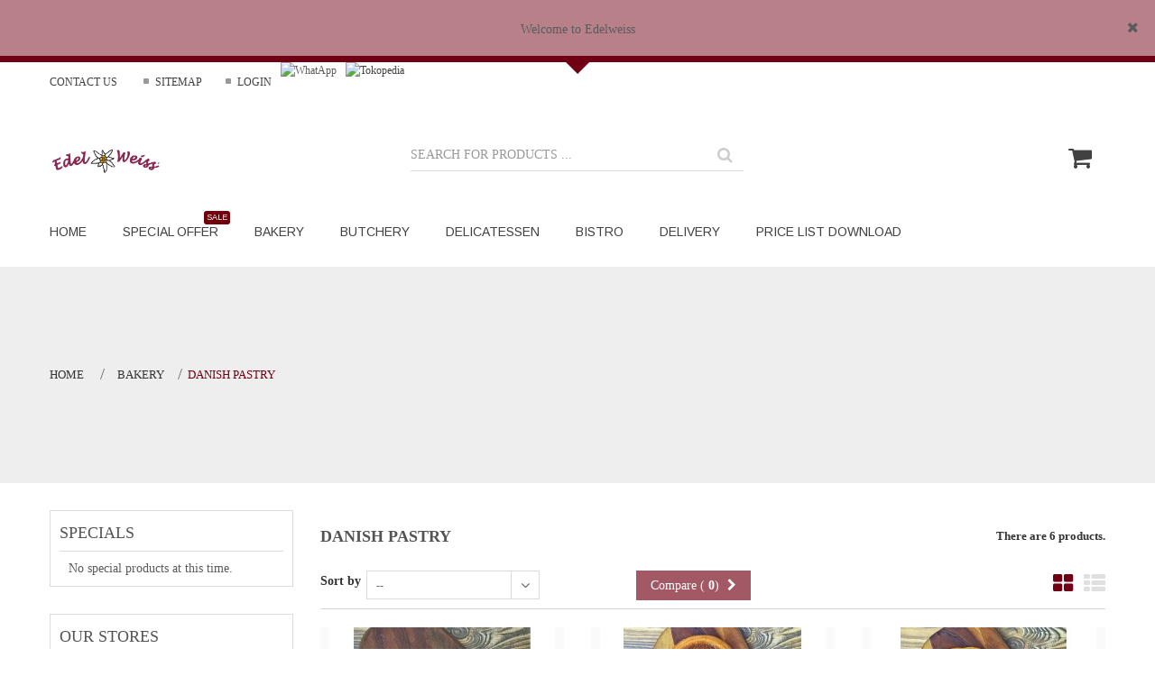

--- FILE ---
content_type: text/html; charset=utf-8
request_url: https://edelweiss.co.id/18-danish-pastry
body_size: 12682
content:
 <!DOCTYPE HTML>
<!--[if lt IE 7]> <html class="no-js lt-ie9 lt-ie8 lt-ie7" lang="en"><![endif]-->
<!--[if IE 7]><html class="no-js lt-ie9 lt-ie8 ie7" lang="en"><![endif]-->
<!--[if IE 8]><html class="no-js lt-ie9 ie8" lang="en"><![endif]-->
<!--[if gt IE 8]> <html class="no-js ie9" lang="en"><![endif]-->
<html lang="en">
	<head>
		<meta charset="utf-8" />
		<title>Danish Pastry - Edelweiss Delicatessen</title>
						<meta name="generator" content="PrestaShop" />
		<meta name="robots" content="index,follow" />
		<meta name="viewport" content="width=device-width, minimum-scale=0.25, maximum-scale=1, initial-scale=1.0" />
		<meta name="apple-mobile-web-app-capable" content="yes" />
		<link rel="icon" type="image/vnd.microsoft.icon" href="/img/favicon.ico?1667600424" />
		<link rel="shortcut icon" type="image/x-icon" href="/img/favicon.ico?1667600424" />
		<link rel="stylesheet" href="https://edelweiss.co.id/themes/whisper/css/owl/owl.carousel.css" type="text/css" media="all" />
        												<link rel="stylesheet" href="/themes/whisper/css/global.css" type="text/css" media="all" />
																<link rel="stylesheet" href="/themes/whisper/css/autoload/highdpi.css" type="text/css" media="all" />
																<link rel="stylesheet" href="/themes/whisper/css/autoload/responsive-tables.css" type="text/css" media="all" />
																<link rel="stylesheet" href="/themes/whisper/css/autoload/uniform.default.css" type="text/css" media="all" />
																<link rel="stylesheet" href="/js/jquery/plugins/fancybox/jquery.fancybox.css" type="text/css" media="all" />
																<link rel="stylesheet" href="/themes/whisper/css/product_list.css" type="text/css" media="all" />
																<link rel="stylesheet" href="/themes/whisper/css/category.css" type="text/css" media="all" />
																<link rel="stylesheet" href="/themes/whisper/css/scenes.css" type="text/css" media="all" />
																<link rel="stylesheet" href="/modules/ybc_themeconfig/css/animate.css" type="text/css" media="all" />
																<link rel="stylesheet" href="/modules/ybc_themeconfig/css/owl/owl.carousel.css" type="text/css" media="all" />
																<link rel="stylesheet" href="/modules/ybc_themeconfig/css/owl/owl.theme.css" type="text/css" media="all" />
																<link rel="stylesheet" href="/modules/ybc_themeconfig/css/elegant-font.css" type="text/css" media="all" />
																<link rel="stylesheet" href="/modules/ybc_themeconfig/css/owl/owl.transitions.css" type="text/css" media="all" />
																<link rel="stylesheet" href="https://fonts.googleapis.com/css?family=Raleway:400,300,500,600,700,200,800,900" type="text/css" media="all" />
																<link rel="stylesheet" href="https://fonts.googleapis.com/css?family=Arimo:400,300,500,600,700,200,800,900" type="text/css" media="all" />
																<link rel="stylesheet" href="/themes/whisper/css/modules/ybc_themeconfig/css/themeconfig.css" type="text/css" media="all" />
																<link rel="stylesheet" href="/modules/ybc_themeconfig/cache/dynamic_css_1768919624.css" type="text/css" media="all" />
																<link rel="stylesheet" href="/themes/whisper/css/modules/blockbestsellers/blockbestsellers.css" type="text/css" media="all" />
																<link rel="stylesheet" href="/themes/whisper/css/modules/blockcart/blockcart.css" type="text/css" media="all" />
																<link rel="stylesheet" href="/js/jquery/plugins/bxslider/jquery.bxslider.css" type="text/css" media="all" />
																<link rel="stylesheet" href="/themes/whisper/css/modules/blockcategories/blockcategories.css" type="text/css" media="all" />
																<link rel="stylesheet" href="/themes/whisper/css/modules/blockcurrencies/blockcurrencies.css" type="text/css" media="all" />
																<link rel="stylesheet" href="/themes/whisper/css/modules/blocklanguages/blocklanguages.css" type="text/css" media="all" />
																<link rel="stylesheet" href="/themes/whisper/css/modules/blockcontact/blockcontact.css" type="text/css" media="all" />
																<link rel="stylesheet" href="/themes/whisper/css/modules/blockmyaccountfooter/blockmyaccount.css" type="text/css" media="all" />
																<link rel="stylesheet" href="/themes/whisper/css/modules/blocknewproducts/blocknewproducts.css" type="text/css" media="all" />
																<link rel="stylesheet" href="/themes/whisper/css/modules/blocknewsletter/blocknewsletter.css" type="text/css" media="all" />
																<link rel="stylesheet" href="/themes/whisper/css/modules/blockspecials/blockspecials.css" type="text/css" media="all" />
																<link rel="stylesheet" href="/themes/whisper/css/modules/blocktags/blocktags.css" type="text/css" media="all" />
																<link rel="stylesheet" href="/themes/whisper/css/modules/blockuserinfo/blockuserinfo.css" type="text/css" media="all" />
																<link rel="stylesheet" href="/themes/whisper/css/modules/blockviewed/blockviewed.css" type="text/css" media="all" />
																<link rel="stylesheet" href="/themes/whisper/css/modules/homefeatured/homefeatured.css" type="text/css" media="all" />
																<link rel="stylesheet" href="/themes/whisper/css/modules/ybc_manufacturer/css/ybcmnf.css" type="text/css" media="all" />
																<link rel="stylesheet" href="/themes/whisper/css/modules/favoriteproducts/favoriteproducts.css" type="text/css" media="all" />
																<link rel="stylesheet" href="/modules/ybc_shopmsg/css/shopmsg.css" type="text/css" media="all" />
																<link rel="stylesheet" href="/modules/ybc_productimagehover/css/productimagehover.css" type="text/css" media="all" />
																<link rel="stylesheet" href="/themes/whisper/css/modules/ybc_blocksearch/blocksearch.css" type="text/css" media="all" />
																<link rel="stylesheet" href="/themes/whisper/css/modules/ybc_megamenu/css/ybc_megamenu.css" type="text/css" media="all" />
																<link rel="stylesheet" href="/themes/whisper/css/modules/ybc_widget/css/widget.css" type="text/css" media="all" />
																<link rel="stylesheet" href="/modules/ybc_newsletter/css/newsletter.css" type="text/css" media="all" />
																<link rel="stylesheet" href="/modules/ybc_blog_free/views/css/prettyPhoto.css" type="text/css" media="all" />
																<link rel="stylesheet" href="/modules/ybc_blog_free/views/css/fix16.css" type="text/css" media="all" />
																<link rel="stylesheet" href="/modules/ybc_blog_free/views/css/blog.css" type="text/css" media="all" />
																<link rel="stylesheet" href="/modules/ybc_blog_free/views/css/owl.carousel.css" type="text/css" media="all" />
																<link rel="stylesheet" href="/modules/ybc_blog_free/views/css/owl.theme.css" type="text/css" media="all" />
																<link rel="stylesheet" href="/modules/ybc_blog_free/views/css/owl.transitions.css" type="text/css" media="all" />
														<script type="text/javascript">
var CUSTOMIZE_TEXTFIELD = 1;
var FancyboxI18nClose = 'Close';
var FancyboxI18nNext = 'Next';
var FancyboxI18nPrev = 'Previous';
var YBC_TC_FLOAT_CSS3 = 1;
var ajax_allowed = true;
var ajaxsearch = true;
var baseDir = 'https://edelweiss.co.id/';
var baseUri = 'https://edelweiss.co.id/';
var blocksearch_type = 'top';
var comparator_max_item = 3;
var comparedProductsIds = [];
var contentOnly = false;
var currency = {"id":2,"name":"Rupiah","iso_code":"IDR","iso_code_num":"360","sign":"Rp\u200e","blank":"1","conversion_rate":"1.000000","deleted":"0","format":"1","decimals":"1","active":"1","prefix":"Rp\u200e ","suffix":"","id_shop_list":null,"force_id":false};
var currencyBlank = 1;
var currencyFormat = 1;
var currencyRate = 1;
var currencySign = 'Rp‎';
var customizationIdMessage = 'Customization #';
var delete_txt = 'Delete';
var displayList = false;
var favorite_products_url_add = 'https://edelweiss.co.id/module/favoriteproducts/actions?process=add';
var favorite_products_url_remove = 'https://edelweiss.co.id/module/favoriteproducts/actions?process=remove';
var freeProductTranslation = 'Free!';
var freeShippingTranslation = 'Free shipping!';
var generated_date = 1768922108;
var hasDeliveryAddress = false;
var highDPI = false;
var id_lang = 1;
var img_dir = 'https://edelweiss.co.id/themes/whisper/img/';
var instantsearch = false;
var isGuest = 0;
var isLogged = 0;
var isMobile = false;
var max_item = 'You cannot add more than 3 product(s) to the product comparison';
var min_item = 'Please select at least one product';
var page_name = 'category';
var placeholder_blocknewsletter = 'Enter your e-mail';
var priceDisplayMethod = 1;
var priceDisplayPrecision = 0;
var quickView = true;
var removingLinkText = 'remove this product from my cart';
var request = 'https://edelweiss.co.id/18-danish-pastry';
var roundMode = 2;
var search_url = 'https://edelweiss.co.id/search';
var static_token = '8bec1811ba36d0a7c5909e6f932470f6';
var toBeDetermined = 'To be determined';
var token = 'bde90d96e674b58c095a8488ae26a221';
var usingSecureMode = true;
</script>

						<script type="text/javascript" src="/js/jquery/jquery-1.11.0.min.js"></script>
						<script type="text/javascript" src="/js/jquery/jquery-migrate-1.2.1.min.js"></script>
						<script type="text/javascript" src="/js/jquery/plugins/jquery.easing.js"></script>
						<script type="text/javascript" src="/js/tools.js"></script>
						<script type="text/javascript" src="/themes/whisper/js/global.js"></script>
						<script type="text/javascript" src="/themes/whisper/js/autoload/10-bootstrap.min.js"></script>
						<script type="text/javascript" src="/themes/whisper/js/autoload/15-jquery.total-storage.min.js"></script>
						<script type="text/javascript" src="/themes/whisper/js/autoload/15-jquery.uniform-modified.js"></script>
						<script type="text/javascript" src="/js/jquery/plugins/fancybox/jquery.fancybox.js"></script>
						<script type="text/javascript" src="/themes/whisper/js/products-comparison.js"></script>
						<script type="text/javascript" src="/themes/whisper/js/category.js"></script>
						<script type="text/javascript" src="/modules/ybc_themeconfig/js/wow.min.js"></script>
						<script type="text/javascript" src="/modules/ybc_themeconfig/js/owl.carousel.js"></script>
						<script type="text/javascript" src="/modules/ybc_themeconfig/js/ybctab.js"></script>
						<script type="text/javascript" src="/modules/ybc_themeconfig/js/ybc_themeconfig_frontend.js"></script>
						<script type="text/javascript" src="/themes/whisper/js/modules/blockcart/ajax-cart.js"></script>
						<script type="text/javascript" src="/js/jquery/plugins/jquery.scrollTo.js"></script>
						<script type="text/javascript" src="/js/jquery/plugins/jquery.serialScroll.js"></script>
						<script type="text/javascript" src="/js/jquery/plugins/bxslider/jquery.bxslider.js"></script>
						<script type="text/javascript" src="/themes/whisper/js/tools/treeManagement.js"></script>
						<script type="text/javascript" src="/themes/whisper/js/modules/blocknewsletter/blocknewsletter.js"></script>
						<script type="text/javascript" src="/modules/ybc_manufacturer/js/ybcmnf.js"></script>
						<script type="text/javascript" src="/modules/favoriteproducts/favoriteproducts.js"></script>
						<script type="text/javascript" src="/modules/ybc_shopmsg/js/shopmsg.js"></script>
						<script type="text/javascript" src="/modules/ybc_blocksearch/blocksearch.js"></script>
						<script type="text/javascript" src="/themes/whisper/js/modules/ybc_blocksearch/autocomplete.js"></script>
						<script type="text/javascript" src="/modules/ybc_megamenu/js/ybc_megamenu.js"></script>
						<script type="text/javascript" src="/modules/ybc_newsletter/js/newsletter.js"></script>
						<script type="text/javascript" src="/modules/ybc_blog_free/views/js/owl.carousel.js"></script>
						<script type="text/javascript" src="/modules/ybc_blog_free/views/js/jquery.prettyPhoto.js"></script>
						<script type="text/javascript" src="/modules/ybc_blog_free/views/js/prettyPhoto.inc.js"></script>
						<script type="text/javascript" src="/modules/ybc_blog_free/views/js/blog.js"></script>
							<script type="text/javascript">
    var YBC_SHOPMSG_MESSAGE = 'Welcome to Edelweiss';
    var YBC_SHOPMSG_POSITION = 'HEADER';
    var YBC_SHOPMSG_ONOFF = 1;
    var YBC_SHOPMSG_DISPLAY = 1;
    var YBC_SHOPMSG_AJAX_PATH = '/modules/ybc_shopmsg/ajax.php';
</script>


<!-- emarketing start -->



<!-- emarketing end --><style> @media (min-width: 768px){.ybc-menu-column-size-1_12{width: 8.3333%;}.ybc-menu-column-size-2_12{width: 16.6667%;}.ybc-menu-column-size-3_12{width: 25%;}.ybc-menu-column-size-4_12{width: 33.3333%;}.ybc-menu-column-size-5_12{width: 41.6667%;}.ybc-menu-column-size-6_12{width: 50%;}.ybc-menu-column-size-7_12{width: 58.3333%;}.ybc-menu-column-size-8_12{width: 66.6667%;}.ybc-menu-column-size-9_12{width: 75%;}.ybc-menu-column-size-10_12{width: 83.3333%;}.ybc-menu-column-size-11_12{width: 91.6667%;}.ybc-menu-column-size-12_12{width: 100%;}#ybc-menu-6 .ybc-mm-price{color: #FF564B;} #ybc-menu-6 .ybc-mm-discount-percent{background: #FF564B;} #ybc-menu-6 .ybc-menu-block-bottom ul li, #ybc-menu-6 h6, #ybc-menu-6 .ybc-mm-product-img-link, #ybc-menu-6 .ybc-menu-columns-wrapper{border-color: #DDDDDD;} #ybc-menu-6 .ybc-menu-columns-wrapper, #ybc-menu-6 .ybc-menu-has-sub.ybc-menu-item:hover .ybc-menu-item-link:before, #ybc-menu-6 .ybc-ul-category.ybc-mm-control-content.ybc-sub-categories{background: #FFFFFF;} .ybc-menu-wrapper #ybc-menu-main-content #ybc-menu-6 .ybc-menu-item-link:after, .ybc-menu-wrapper #ybc-menu-main-content #ybc-menu-6 .ybc-menu-item-no-link:after{border-bottom-color: #FFFFFF;} #ybc-menu-12 h6, #ybc-menu-12 .ybc-menu-columns-wrapper h6 a{color: #333333;} #ybc-menu-12 .ybc-menu-block-bottom, #ybc-menu-12 .ybc-menu-block p, #ybc-menu-12 .ybc_description_block p, #ybc-menu-12 .ybc_description_block, #ybc-menu-12 .ybc-menu-columns-wrapper a{color: #777777;} #ybc-menu-12 .ybc-mm-price{color: #FF564B;} #ybc-menu-12 .ybc-mm-discount-percent{background: #FF564B;} #ybc-menu-12 .ybc-menu-block-bottom ul li, #ybc-menu-12 h6, #ybc-menu-12 .ybc-mm-product-img-link, #ybc-menu-12 .ybc-menu-columns-wrapper{border-color: #DDDDDD;} #ybc-menu-12 .ybc-menu-columns-wrapper, #ybc-menu-12 .ybc-menu-has-sub.ybc-menu-item:hover .ybc-menu-item-link:before, #ybc-menu-12 .ybc-ul-category.ybc-mm-control-content.ybc-sub-categories{background: #FFFFFF;} .ybc-menu-wrapper #ybc-menu-main-content #ybc-menu-12 .ybc-menu-item-link:after, .ybc-menu-wrapper #ybc-menu-main-content #ybc-menu-12 .ybc-menu-item-no-link:after{border-bottom-color: #FFFFFF;} #ybc-menu-13 h6, #ybc-menu-13 .ybc-menu-columns-wrapper h6 a{color: #333333;} #ybc-menu-13 .ybc-menu-block-bottom, #ybc-menu-13 .ybc-menu-block p, #ybc-menu-13 .ybc_description_block p, #ybc-menu-13 .ybc_description_block, #ybc-menu-13 .ybc-menu-columns-wrapper a{color: #777777;} #ybc-menu-13 .ybc-mm-price{color: #FF564B;} #ybc-menu-13 .ybc-mm-discount-percent{background: #FF564B;} #ybc-menu-13 .ybc-menu-block-bottom ul li, #ybc-menu-13 h6, #ybc-menu-13 .ybc-mm-product-img-link, #ybc-menu-13 .ybc-menu-columns-wrapper{border-color: #DDDDDD;} #ybc-menu-13 .ybc-menu-columns-wrapper, #ybc-menu-13 .ybc-menu-has-sub.ybc-menu-item:hover .ybc-menu-item-link:before, #ybc-menu-13 .ybc-ul-category.ybc-mm-control-content.ybc-sub-categories{background: #FFFFFF;} .ybc-menu-wrapper #ybc-menu-main-content #ybc-menu-13 .ybc-menu-item-link:after, .ybc-menu-wrapper #ybc-menu-main-content #ybc-menu-13 .ybc-menu-item-no-link:after{border-bottom-color: #FFFFFF;} #ybc-menu-14 h6, #ybc-menu-14 .ybc-menu-columns-wrapper h6 a{color: #333333;} #ybc-menu-14 .ybc-menu-block-bottom, #ybc-menu-14 .ybc-menu-block p, #ybc-menu-14 .ybc_description_block p, #ybc-menu-14 .ybc_description_block, #ybc-menu-14 .ybc-menu-columns-wrapper a{color: #777777;} #ybc-menu-14 .ybc-mm-price{color: #FF564B;} #ybc-menu-14 .ybc-mm-discount-percent{background: #FF564B;} #ybc-menu-14 .ybc-menu-block-bottom ul li, #ybc-menu-14 h6, #ybc-menu-14 .ybc-mm-product-img-link, #ybc-menu-14 .ybc-menu-columns-wrapper{border-color: #DDDDDD;} #ybc-menu-14 .ybc-menu-columns-wrapper, #ybc-menu-14 .ybc-menu-has-sub.ybc-menu-item:hover .ybc-menu-item-link:before, #ybc-menu-14 .ybc-ul-category.ybc-mm-control-content.ybc-sub-categories{background: #FFFFFF;} .ybc-menu-wrapper #ybc-menu-main-content #ybc-menu-14 .ybc-menu-item-link:after, .ybc-menu-wrapper #ybc-menu-main-content #ybc-menu-14 .ybc-menu-item-no-link:after{border-bottom-color: #FFFFFF;} #ybc-menu-15 h6, #ybc-menu-15 .ybc-menu-columns-wrapper h6 a{color: #333333;} #ybc-menu-15 .ybc-menu-block-bottom, #ybc-menu-15 .ybc-menu-block p, #ybc-menu-15 .ybc_description_block p, #ybc-menu-15 .ybc_description_block, #ybc-menu-15 .ybc-menu-columns-wrapper a{color: #777777;} #ybc-menu-15 .ybc-mm-price{color: #FF564B;} #ybc-menu-15 .ybc-mm-discount-percent{background: #FF564B;} #ybc-menu-15 .ybc-menu-block-bottom ul li, #ybc-menu-15 h6, #ybc-menu-15 .ybc-mm-product-img-link, #ybc-menu-15 .ybc-menu-columns-wrapper{border-color: #DDDDDD;} #ybc-menu-15 .ybc-menu-columns-wrapper, #ybc-menu-15 .ybc-menu-has-sub.ybc-menu-item:hover .ybc-menu-item-link:before, #ybc-menu-15 .ybc-ul-category.ybc-mm-control-content.ybc-sub-categories{background: #FFFFFF;} .ybc-menu-wrapper #ybc-menu-main-content #ybc-menu-15 .ybc-menu-item-link:after, .ybc-menu-wrapper #ybc-menu-main-content #ybc-menu-15 .ybc-menu-item-no-link:after{border-bottom-color: #FFFFFF;} }</style><style>
        
        @media (min-width:768px)
        {
            .ybc-menu-skin-custom #ybc-menu-main-content,
            .fixed-full.position-fixed-scroll.ybc-menu-skin-custom
            {
                background: ;            
            }

            .ybc-menu-layout-classic.ybc-menu-skin-custom .ybc-menu > .ybc-menu-item:hover .ybc-menu-item-link,
            .ybc-menu-layout-classic.ybc-menu-skin-custom .ybc-menu > .ybc-menu-item.active .ybc-menu-item-link {
              color:;
            }
            .ybc-menu-layout-light.ybc-menu-skin-custom #ybc-menu-main-content .ybc-menu > .ybc-menu-item:hover .ybc-menu-item-link,
            .ybc-menu-layout-default.ybc-menu-skin-custom #ybc-menu-main-content .ybc-menu > .ybc-menu-item:hover .ybc-menu-item-link,
            .ybc-menu-layout-light.ybc-menu-skin-custom #ybc-menu-main-content .ybc-menu > .ybc-menu-item:hover .ybc-menu-item-no-link,
            .ybc-menu-layout-default.ybc-menu-skin-custom #ybc-menu-main-content .ybc-menu > .ybc-menu-item:hover .ybc-menu-item-no-link         
             {
              background: ;
             }
             .ybc-menu-skin-custom  #ybc-menu-main-content .ybc-mm-control-content .ybc-menu-block-links  li a:hover
            {
                color:;
            }
            
            .ybc-menu-layout-default.ybc-menu-skin-custom .ybc-menu:before,
            .ybc-menu-layout-default.fixed-full.position-fixed-scroll.ybc-menu-skin-custom:before{
                background: #ffffff;
            }
            .ybc-menu-layout-default.ybc-menu-skin-custom #ybc-menu-main-content .ybc-menu-item .ybc-menu-item-link,
            .ybc-dir-rtl.ybc-menu-layout-default.fixed-full.position-fixed-scroll.ybc-menu-skin-custom #ybc-menu-main-content .ybc-menu > li:first-child > .ybc-menu-item-link
            {
                border-right: 1px solid #ffffff;
            }    
            .ybc-dir-rtl.ybc-menu-layout-default.ybc-menu-skin-custom #ybc-menu-main-content .ybc-menu-item .ybc-menu-item-link
            {
                border-left: 1px solid #ffffff;
                border-right: none;
            } 
            .ybc-menu-layout-default.fixed-full.position-fixed-scroll.ybc-menu-skin-custom #ybc-menu-main-content .ybc-menu > li:first-child > .ybc-menu-item-link
            {
                border-left: 1px solid #ffffff;
            } 
            .ybc-menu-layout-default.ybc-menu-skin-custom #ybc-menu-main-content .ybc-menu-item  .ybc-menu-item-link,
            .ybc-menu-layout-light.ybc-menu-skin-custom #ybc-menu-main-content .ybc-menu-item  .ybc-menu-item-link,
            .ybc-menu-layout-classic.ybc-menu-skin-custom #ybc-menu-main-content .ybc-menu-item  .ybc-menu-item-link,
            .ybc-menu-layout-default.ybc-menu-skin-custom #ybc-menu-main-content .ybc-menu-item  .ybc-menu-item-link i,
            .ybc-menu-layout-light.ybc-menu-skin-custom #ybc-menu-main-content .ybc-menu-item  .ybc-menu-item-link i,
            .ybc-menu-layout-classic.ybc-menu-skin-custom #ybc-menu-main-content .ybc-menu-item  .ybc-menu-item-link i,
            .ybc-menu-layout-default.ybc-menu-skin-custom #ybc-menu-main-content .ybc-menu-item  .ybc-menu-item-no-link,
            .ybc-menu-layout-light.ybc-menu-skin-custom #ybc-menu-main-content .ybc-menu-item  .ybc-menu-item-no-link,
            .ybc-menu-layout-classic.ybc-menu-skin-custom #ybc-menu-main-content .ybc-menu-item  .ybc-menu-item-no-link,
            .ybc-menu-layout-default.ybc-menu-skin-custom #ybc-menu-main-content .ybc-menu-item  .ybc-menu-item-no-link i,
            .ybc-menu-layout-light.ybc-menu-skin-custom #ybc-menu-main-content .ybc-menu-item  .ybc-menu-item-no-link i,
            .ybc-menu-layout-classic.ybc-menu-skin-custom #ybc-menu-main-content .ybc-menu-item  .ybc-menu-item-no-link i
            {
                color:;
            }
            .ybc-menu-skin-custom .ybc-ul-category li:hover >.ybc-mm-control::before,
            .ybc-menu-skin-custom .ybc-sub-categories li:hover >.ybc-mm-control::before
            {
                color:;
            }
            .ybc-menu-layout-light.ybc-menu-skin-custom .ybc-menu .ybc-menu-item 
            {
               /* border-right: 1px solid ;*/
                box-shadow: none;                
            }
                        
        }
         
        @media (max-width: 767px)
        {
            .ybc-menu-wrapper.ybc-menu-skin-custom .ybc-menu-main-content {
              background:;
            }
            .ybc-menu-layout-default.ybc-menu-skin-custom  .ybc-menu-main-content {              
              border-bottom:none;
            }            
            .ybc-menu-skin-custom .ybc-sub-menu-header span:first-child    
            {
                background:; 
            }
            .ybc-menu-skin-custom  #ybc-menu-main-content            
            {
                border: 1px solid ;
            }
            
            
        }        
        </style>    <style>.ybc-blog-post-footer .read_more:hover
{
    background:#2fb5d2;
    border-color:#2fb5d2;
}
.ybc-blog-like-span.active, .be-tag-block .be-tags a, .be-tag-block .be-tags,
.ybc-blog-related-posts-meta-categories > a {
  color:#2fb5d2;
}
.ybc-blog-form-comment .blog-submit .button
{
  background:#2fb5d2; 
}
a:hover, .ybc-blog-like-span:hover, .ybc-block-comment-report:hover{
    color: #2fb5d2;
}
.nivo-caption 
{
     background:#2fb5d2; 
     opacity:0.6;
}</style>

		        
        
        <!--[if IE 8]>
		<script src="https://oss.maxcdn.com/libs/html5shiv/3.7.0/html5shiv.js"></script>
		<script src="https://oss.maxcdn.com/libs/respond.js/1.3.0/respond.min.js"></script>
		<![endif]-->
	</head>    
	<body id="category" class="category category-18 category-danish-pastry show-left-column hide-right-column lang_en  ybc-float_header-no ybc-float_css3-yes ybc-layout-default ybc-skin-custom ybc-product_layout-layout1 ybc-contact_form_layout-layout1">
					<div id="page">
            			<div class="header-container">
                
    				<header id="header">
    					    					    					    					    						<div class="nav">
    							<div class="container">
    								<div class="row">
    									<nav>
                                            <span class="button_toggle_nav" style="display:none;">
    
</span>
<div class="toggle_nav_content_mobile">
    <div id="contact-link" >
    	<a class="contact animated fadeIn ybc_delay02" href="https://edelweiss.co.id/contact-us" title="Contact us">
            Contact us
        </a>
        <a class="sitemap animated fadeIn ybc_delay04" href="https://edelweiss.co.id/sitemap" title="Sitemap">
    		Sitemap
    	</a>
    </div>
</div>

<!-- Block user information module NAV  -->
<div class="header_user_info animated fadeIn ybc_delay06">
			<a class="login" href="https://edelweiss.co.id/my-account" rel="nofollow" title="Log in to your customer account">
			Login
		</a>
	</div>
<!-- /Block usmodule NAV -->
            <ul class="ybc-widget-display-nav">
                                    <li class="ybc-widget-item zoomIn wow ">
                                                <img src="/modules/ybc_widget/images/widget/Banner_Whatapp (2).png" alt="WhatApp" />                                                
                                            </li>
                                    <li class="ybc-widget-item zoomIn wow ">
                                                <a href="https://www.tokopedia.com/edelweissjakarta"><img src="/modules/ybc_widget/images/widget/tokopedia (3)s.png" alt="Tokopedia" /></a>                                                
                                            </li>
                            </ul>
    
                                        </nav>
    								</div>
    							</div>
    						</div>
    					    					<div>
    						<div class="container">
    							<div class="row">
                                            								<div id="header_logo">
        									<a href="https://edelweiss.co.id/" title="Edelweiss Delicatessen">
        										<img class="logo img-responsive" src="https://edelweiss.co.id/img/my-store-logo-1665653839.jpg" alt="Edelweiss Delicatessen" width="1624" height="361"/>
        									</a>
        								</div>
        								<!-- MODULE Block cart -->
<div class="custom_block_cart">
	<div class="shopping_cart">
		<a href="https://edelweiss.co.id/order" title="View my shopping cart" rel="nofollow">
			
			<span class="ajax_cart_quantity unvisible">0</span>
			                <span class="ajax_cart_product_txt unvisible">product</span>
    			<span class="ajax_cart_product_txt_s unvisible">products</span>
			            <span class="ajax_cart_total unvisible">
							</span>
			
					</a>
					<div class="cart_block block exclusive">
				<div class="block_content">
					<!-- block list of products -->
					<div class="cart_block_list">
												<p class="cart_block_no_products">
							No products
						</p>
																		<div class="cart-prices">
							<div class="cart-prices-line first-line">
								<span class="price cart_block_shipping_cost ajax_cart_shipping_cost unvisible">
																			 To be determined																	</span>
								<span class="unvisible">
									Shipping
								</span>
							</div>
																					<div class="cart-prices-line last-line">
								<span class="price cart_block_total ajax_block_cart_total">Rp‎ 0</span>
								<span>Total</span>
							</div>
													</div>
						<p class="cart-buttons">
							<a id="button_order_cart" class="btn btn-default button button-small" href="https://edelweiss.co.id/order" title="Check out" rel="nofollow">
								<span>
									Check out<i class="icon-chevron-right right"></i>
								</span>
							</a>
						</p>
					</div>
				</div>
			</div><!-- .cart_block -->
			</div>
</div>

	<div id="layer_cart">
		<div class="clearfix">
			<div class="layer_cart_product col-xs-12 col-sm-6 col-md-6">
				<span class="cross" title="Close window"></span>
				<span class="title">
					<i class="icon-check"></i>Product successfully added to your shopping cart
				</span>
				<div class="product-image-container layer_cart_img">
				</div>
				<div class="layer_cart_product_info">
					<span id="layer_cart_product_title" class="product-name"></span>
					<span id="layer_cart_product_attributes"></span>
					<div>
						<strong class="dark">Quantity</strong>
						<span id="layer_cart_product_quantity"></span>
					</div>
					<div>
						<strong class="dark">Total</strong>
						<span id="layer_cart_product_price"></span>
					</div>
				</div>
			</div>
			<div class="layer_cart_cart col-xs-12 col-sm-6 col-md-6">
				<span class="title">
					<!-- Plural Case [both cases are needed because page may be updated in Javascript] -->
					<span class="ajax_cart_product_txt_s  unvisible">
						There are <span class="ajax_cart_quantity">0</span> items in your cart.
					</span>
					<!-- Singular Case [both cases are needed because page may be updated in Javascript] -->
					<span class="ajax_cart_product_txt ">
						There is 1 item in your cart.
					</span>
				</span>
				<div class="layer_cart_row">
					<strong class="dark">
						Total products
											</strong>
					<span class="ajax_block_products_total">
											</span>
				</div>

								<div class="layer_cart_row">
					<strong class="dark unvisible">
						Total shipping&nbsp;					</strong>
					<span class="ajax_cart_shipping_cost unvisible">
													 To be determined											</span>
				</div>
								<div class="layer_cart_row">
					<strong class="dark">
						Total
											</strong>
					<span class="ajax_block_cart_total">
											</span>
				</div>
				<div class="button-container">
					<span class="continue btn btn-default button exclusive-medium" title="Continue shopping">
						<span>
							<i class="icon-chevron-left left"></i>Continue shopping
						</span>
					</span>
					<a class="btn btn-default button button-medium"	href="https://edelweiss.co.id/order" title="Proceed to checkout" rel="nofollow">
						<span>
							Proceed to checkout<i class="icon-chevron-right right"></i>
						</span>
					</a>
				</div>
			</div>
		</div>
		<div class="crossseling"></div>
	</div> <!-- #layer_cart -->
	<div class="layer_cart_overlay"></div>

<!-- /MODULE Block cart -->
<!-- Block search module TOP -->
<div id="search_block_top" class=" search_layout_1 no-categories-dropdown">
	<span class="toogle_search_top"></span>
    <div class="search_block_top_fixed">
        <div class="table">
            <div class="table-cell">
                <div class="search_block_top_close"></div>
                <div class="search_block_top_content">
                    <span class="search_block_top_content_icon"></span>
                    <div class="search_block_top_close in_content"></div>
                    <form id="searchbox" method="get" action="//edelweiss.co.id/search" >
                		<input type="hidden" name="controller" value="search" />
                		<input type="hidden" name="orderby" value="position" />
                		<input type="hidden" name="orderway" value="desc" />
                                        		<input class="search_query form-control" type="text" id="search_query_top" name="search_query" placeholder="Search for products ..." value="" />
                		<button type="submit" name="submit_search" class="btn btn-default button-search">
            			<span>Search</span>
                		</button>
                	</form>
                 </div>
             </div>
         </div>
     </div>
</div>
<!-- /Block search module TOP -->
    <div class="ybc-menu-wrapper fixed-full 
        ybc-dir-ltr ybc-no-arrow 
         
        position-not-fixed         
        ybc-mm-mobile-type-full 
        ybc-menu-layout-light 
        ybc-menu-skin-custom ybc-menu-slide
                 col-xs-12 col-sm-12">
        
    	        <div class="ybc-menu-toggle ybc-menu-btn">
          <div class="ybc-menu-button-toggle">            
            <span>
                Menu
                <span class="ybc-menu-button-toggle_icon">
                    <i class="icon-bar"></i>
                    <i class="icon-bar"></i>
                    <i class="icon-bar"></i>
                </span>
            </span>
          </div>
        </div>
        <div class="ybc-menu-blinder"></div>
        <div class="ybc-menu-main-content" id="ybc-menu-main-content">            

                <ul class="ybc-menu">  
        			                                    				<li class=" ybc-menu-item  ybc-menu-sub-type-custom ybc-menu-column-type-full  sub-type-title" id="ybc-menu-12">	
                                    <!-- level 1 -->
                                                                    	   <a class="ybc-menu-item-link" href="https://edelweiss.co.id/"><span>Home</span></a>
                                                                        <!-- /leve 1 -->
                                    <!-- Columns -->
                                                                     <!-- /Columns  -->		
            				</li> 
                                           
        			                                    				<li class="ybc-menu-has-sub ybc-menu-item ybc_sale ybc-menu-sub-type-custom ybc-menu-column-type-full  sub-type-title" id="ybc-menu-2">	
                                    <!-- level 1 -->
                                                                    	   <a class="ybc-menu-item-link" href="https://edelweiss.co.id/prices-drop"><span>Special Offer</span> <span class="fa fa-submenu-exist"></span></a>
                                                                        <!-- /leve 1 -->
                                    <!-- Columns -->
                                                                            <span class="ybc-mm-control closed"></span>
                                        <div style="width: 100%;" class="ybc-menu-columns-wrapper ybc-mm-control-content" id="ybc-menu-columns-wrapper-2">
                                                                                                                                                                            				<div class="ybc-menu-column-item ybc-menu-column-size-3_12 " id="ybc-menu-column-1">
                                                        <!-- Column content -->     
                                                          
                                                        <!-- /Column content -->                                                    	
                                                        <!-- Blocks -->
                                                                                                                
                                                                                                                                                                                                            <div class="ybc-menu-block  ybc-menu-block-type-product">
                                                                             
                                                                                  
                                                                                                                                                            <div class="ybc-menu-block-bottom">
                                                                                    <ul class="ybc-menu-block-links ">
                                                                                                                                                                                
                                                                                            <li class="ybc-mm-product-block">
                                                                                                                                                                                                                                                                                                                                                                                                                                                                                                        <a class="ybc-mm-product-img-link" href="https://edelweiss.co.id/bread-rolls/49-ciabatta-roll.html"><img src="https://edelweiss.co.id/100-home_default/ciabatta-roll.jpg" alt="Ciabatta Roll" /></a>
                                                                                                                                                                                                    <a class="ybc-mm-product-link" href="https://edelweiss.co.id/bread-rolls/49-ciabatta-roll.html">Ciabatta Roll</a>
                                                                                                    
                                                                                				
                                                                                				
                                                                                                                                                                                                        
                                                                                                                                                                                                    <div itemtype="http://schema.org/Product" itemscope="" class="ybc-mm-product-review"></div>
                                                                                                    <div class="ybc-mm-price-row">                                                                                                    
                                                                                                                                                                                                                    <span class="ybc-mm-price">Rp‎ 23,000</span>
                                                                                                                                                                                                            </div>
                                                                                                    
                                                                                                                                                                                                                                                                                                    <a class="ybc-mm-product-viewmore" href="https://edelweiss.co.id/bread-rolls/49-ciabatta-roll.html">View More</a>
                                                                                                                                                                                                                                                                                            
                                                                                                                                                                                           
                                                                                            </li>
                                                                                                                                                                            </ul>
                                                                                </div>
                                                                                                                                  				
                                                                        </div>
                                                                                                                        			                                                                                                                                            <div class="ybc-menu-block  ybc-menu-block-type-product">
                                                                             
                                                                                  
                                                                                                                                                            <div class="ybc-menu-block-bottom">
                                                                                    <ul class="ybc-menu-block-links ">
                                                                                                                                                                                
                                                                                            <li class="ybc-mm-product-block">
                                                                                                                                                                                                                                                                                                                                                                                                                                                                                                        <a class="ybc-mm-product-img-link" href="https://edelweiss.co.id/bread-rolls/61-rustic-white-roll.html"><img src="https://edelweiss.co.id/73-home_default/rustic-white-roll.jpg" alt="Rustic White Roll" /></a>
                                                                                                                                                                                                    <a class="ybc-mm-product-link" href="https://edelweiss.co.id/bread-rolls/61-rustic-white-roll.html">Rustic White Roll</a>
                                                                                                    
                                                                                				
                                                                                				
                                                                                                                                                                                                        
                                                                                                                                                                                                    <div itemtype="http://schema.org/Product" itemscope="" class="ybc-mm-product-review"></div>
                                                                                                    <div class="ybc-mm-price-row">                                                                                                    
                                                                                                                                                                                                                    <span class="ybc-mm-price">Rp‎ 12,500</span>
                                                                                                                                                                                                            </div>
                                                                                                    
                                                                                                                                                                                                                                                                                                    <a class="ybc-mm-product-viewmore" href="https://edelweiss.co.id/bread-rolls/61-rustic-white-roll.html">View More</a>
                                                                                                                                                                                                                                                                                            
                                                                                                                                                                                           
                                                                                            </li>
                                                                                                                                                                            </ul>
                                                                                </div>
                                                                                                                                  				
                                                                        </div>
                                                                                                                        			                                                        
                                                                                                               <!-- /Blocks -->	
                                    				</div>   
                                                                                      
                                			                                                                                    				<div class="ybc-menu-column-item ybc-menu-column-size-3_12 " id="ybc-menu-column-2">
                                                        <!-- Column content -->     
                                                          
                                                        <!-- /Column content -->                                                    	
                                                        <!-- Blocks -->
                                                                                                                
                                                                                                                                                                                                            <div class="ybc-menu-block  ybc-menu-block-type-product">
                                                                             
                                                                                  
                                                                                                                                                            <div class="ybc-menu-block-bottom">
                                                                                    <ul class="ybc-menu-block-links ">
                                                                                                                                                                                
                                                                                            <li class="ybc-mm-product-block">
                                                                                                                                                                                                                                                                                                                                                                                                                                                                                                        <a class="ybc-mm-product-img-link" href="https://edelweiss.co.id/bread-rolls/62-rustic-dark-roll.html"><img src="https://edelweiss.co.id/77-home_default/rustic-dark-roll.jpg" alt="Rustic Dark Roll" /></a>
                                                                                                                                                                                                    <a class="ybc-mm-product-link" href="https://edelweiss.co.id/bread-rolls/62-rustic-dark-roll.html">Rustic Dark Roll</a>
                                                                                                    
                                                                                				
                                                                                				
                                                                                                                                                                                                        
                                                                                                                                                                                                    <div itemtype="http://schema.org/Product" itemscope="" class="ybc-mm-product-review"></div>
                                                                                                    <div class="ybc-mm-price-row">                                                                                                    
                                                                                                                                                                                                                    <span class="ybc-mm-price">Rp‎ 23,500</span>
                                                                                                                                                                                                            </div>
                                                                                                    
                                                                                                                                                                                                                                                                                                    <a class="ybc-mm-product-viewmore" href="https://edelweiss.co.id/bread-rolls/62-rustic-dark-roll.html">View More</a>
                                                                                                                                                                                                                                                                                            
                                                                                                                                                                                           
                                                                                            </li>
                                                                                                                                                                            </ul>
                                                                                </div>
                                                                                                                                  				
                                                                        </div>
                                                                                                                        			                                                                                                                                            <div class="ybc-menu-block  ybc-menu-block-type-product">
                                                                             
                                                                                  
                                                                                                                                                            <div class="ybc-menu-block-bottom">
                                                                                    <ul class="ybc-menu-block-links ">
                                                                                                                                                                                
                                                                                            <li class="ybc-mm-product-block">
                                                                                                                                                                                                                                                                                                                                                                                                                                                                                                        <a class="ybc-mm-product-img-link" href="https://edelweiss.co.id/bread-rolls/63-mediterranean-volkorn.html"><img src="https://edelweiss.co.id/205-home_default/mediterranean-volkorn.jpg" alt="Mediterranean Volkorn" /></a>
                                                                                                                                                                                                    <a class="ybc-mm-product-link" href="https://edelweiss.co.id/bread-rolls/63-mediterranean-volkorn.html">Mediterranean Volkorn</a>
                                                                                                    
                                                                                				
                                                                                				
                                                                                                                                                                                                        
                                                                                                                                                                                                    <div itemtype="http://schema.org/Product" itemscope="" class="ybc-mm-product-review"></div>
                                                                                                    <div class="ybc-mm-price-row">                                                                                                    
                                                                                                                                                                                                                    <span class="ybc-mm-price">Rp‎ 20,500</span>
                                                                                                                                                                                                            </div>
                                                                                                    
                                                                                                                                                                                                                                                                                                    <a class="ybc-mm-product-viewmore" href="https://edelweiss.co.id/bread-rolls/63-mediterranean-volkorn.html">View More</a>
                                                                                                                                                                                                                                                                                            
                                                                                                                                                                                           
                                                                                            </li>
                                                                                                                                                                                
                                                                                            <li class="ybc-mm-product-block">
                                                                                                                                                                                                                                                                                                                                                                                                                                                                                                        <a class="ybc-mm-product-img-link" href="https://edelweiss.co.id/bread-rolls/64-volkorn-roll-with-sesame-seed.html"><img src="https://edelweiss.co.id/78-home_default/volkorn-roll-with-sesame-seed.jpg" alt="Volkorn Roll with Sesame Seed" /></a>
                                                                                                                                                                                                    <a class="ybc-mm-product-link" href="https://edelweiss.co.id/bread-rolls/64-volkorn-roll-with-sesame-seed.html">Volkorn Roll with Sesame Seed</a>
                                                                                                    
                                                                                				
                                                                                				
                                                                                                                                                                                                        
                                                                                                                                                                                                    <div itemtype="http://schema.org/Product" itemscope="" class="ybc-mm-product-review"></div>
                                                                                                    <div class="ybc-mm-price-row">                                                                                                    
                                                                                                                                                                                                                    <span class="ybc-mm-price">Rp‎ 20,500</span>
                                                                                                                                                                                                            </div>
                                                                                                    
                                                                                                                                                                                                                                                                                                    <a class="ybc-mm-product-viewmore" href="https://edelweiss.co.id/bread-rolls/64-volkorn-roll-with-sesame-seed.html">View More</a>
                                                                                                                                                                                                                                                                                            
                                                                                                                                                                                           
                                                                                            </li>
                                                                                                                                                                            </ul>
                                                                                </div>
                                                                                                                                  				
                                                                        </div>
                                                                                                                        			                                                        
                                                                                                               <!-- /Blocks -->	
                                    				</div>   
                                                                                      
                                			                                                                                    				<div class="ybc-menu-column-item ybc-menu-column-size-3_12 " id="ybc-menu-column-3">
                                                        <!-- Column content -->     
                                                          
                                                        <!-- /Column content -->                                                    	
                                                        <!-- Blocks -->
                                                                                                                
                                                                                                                                                                                                            <div class="ybc-menu-block  ybc-menu-block-type-product">
                                                                             
                                                                                  
                                                                                                                                                            <div class="ybc-menu-block-bottom">
                                                                                    <ul class="ybc-menu-block-links ">
                                                                                                                                                                                
                                                                                            <li class="ybc-no-product-block">
                                                                                                                                                                                                                                                                                                                                                                                                                                                                                                        <a class="ybc-mm-item-link" href=""></a>
                                                                                                    
                                                                                				
                                                                                				
                                                                                                                                                                                                        
                                                                                                                                                                                                                                                                                                                                                                                            
                                                                                                                                                                                           
                                                                                            </li>
                                                                                                                                                                                
                                                                                            <li class="ybc-mm-product-block">
                                                                                                                                                                                                                                                                                                                                                                                                                                                                                                        <a class="ybc-mm-product-img-link" href="https://edelweiss.co.id/fresh-cuts-portion-cuts/157-marinated-chicken-drumsticks.html"><img src="https://edelweiss.co.id/338-home_default/marinated-chicken-drumsticks.jpg" alt="Marinated Chicken Leg" /></a>
                                                                                                                                                                                                    <a class="ybc-mm-product-link" href="https://edelweiss.co.id/fresh-cuts-portion-cuts/157-marinated-chicken-drumsticks.html">Marinated Chicken Leg</a>
                                                                                                    
                                                                                				
                                                                                				
                                                                                                                                                                                                        
                                                                                                                                                                                                    <div itemtype="http://schema.org/Product" itemscope="" class="ybc-mm-product-review"></div>
                                                                                                    <div class="ybc-mm-price-row">                                                                                                    
                                                                                                                                                                                                                    <span class="ybc-mm-price">Rp‎ 73,500</span>
                                                                                                                                                                                                            </div>
                                                                                                    
                                                                                                                                                                                                                                                                                                    <a class="ybc-mm-product-viewmore" href="https://edelweiss.co.id/fresh-cuts-portion-cuts/157-marinated-chicken-drumsticks.html">View More</a>
                                                                                                                                                                                                                                                                                            
                                                                                                                                                                                           
                                                                                            </li>
                                                                                                                                                                                
                                                                                            <li class="ybc-mm-product-block">
                                                                                                                                                                                                                                                                                                                                                                                                                                                                                                        <a class="ybc-mm-product-img-link" href="https://edelweiss.co.id/fresh-cuts-portion-cuts/156-marinated-spring-chicken.html"><img src="https://edelweiss.co.id/334-home_default/marinated-spring-chicken.jpg" alt="Marinated Spring Chicken" /></a>
                                                                                                                                                                                                    <a class="ybc-mm-product-link" href="https://edelweiss.co.id/fresh-cuts-portion-cuts/156-marinated-spring-chicken.html">Marinated Spring Chicken</a>
                                                                                                    
                                                                                				
                                                                                				
                                                                                                                                                                                                        
                                                                                                                                                                                                    <div itemtype="http://schema.org/Product" itemscope="" class="ybc-mm-product-review"></div>
                                                                                                    <div class="ybc-mm-price-row">                                                                                                    
                                                                                                                                                                                                                    <span class="ybc-mm-price">Rp‎ 64,500</span>
                                                                                                                                                                                                            </div>
                                                                                                    
                                                                                                                                                                                                                                                                                                    <a class="ybc-mm-product-viewmore" href="https://edelweiss.co.id/fresh-cuts-portion-cuts/156-marinated-spring-chicken.html">View More</a>
                                                                                                                                                                                                                                                                                            
                                                                                                                                                                                           
                                                                                            </li>
                                                                                                                                                                            </ul>
                                                                                </div>
                                                                                                                                  				
                                                                        </div>
                                                                                                                        			                                                                                                                        			                                                        
                                                                                                               <!-- /Blocks -->	
                                    				</div>   
                                                                                      
                                			                                                                                     
                                			                                                                                     
                                			                                                                                    </div>
                                                                     <!-- /Columns  -->		
            				</li> 
                                           
        			                                    				<li class=" ybc-menu-item  ybc-menu-sub-type-category ybc-menu-column-type-full  sub-type-title" id="ybc-menu-14">	
                                    <!-- level 1 -->
                                                                    	   <a class="ybc-menu-item-link" href="https://edelweiss.co.id/16-bakery"><span>Bakery</span></a>
                                                                        <!-- /leve 1 -->
                                    <!-- Columns -->
                                                                     <!-- /Columns  -->		
            				</li> 
                                           
        			                                    				<li class=" ybc-menu-item  ybc-menu-sub-type-category ybc-menu-column-type-full  sub-type-title" id="ybc-menu-3">	
                                    <!-- level 1 -->
                                                                    	   <a class="ybc-menu-item-link" href="https://edelweiss.co.id/12-butchery"><span>Butchery</span></a>
                                                                        <!-- /leve 1 -->
                                    <!-- Columns -->
                                                                     <!-- /Columns  -->		
            				</li> 
                                           
        			                                    				<li class=" ybc-menu-item  ybc-menu-sub-type-category ybc-menu-column-type-left  sub-type-title" id="ybc-menu-6">	
                                    <!-- level 1 -->
                                                                    	   <a class="ybc-menu-item-link" href="https://edelweiss.co.id/31-delicatessen"><span>Delicatessen</span></a>
                                                                        <!-- /leve 1 -->
                                    <!-- Columns -->
                                                                     <!-- /Columns  -->		
            				</li> 
                                           
        			                                    				<li class=" ybc-menu-item  ybc-menu-sub-type-custom ybc-menu-column-type-left  sub-type-title" id="ybc-menu-4">	
                                    <!-- level 1 -->
                                                                    	   <a class="ybc-menu-item-link" href="https://bistro.edelweiss.co.id/"><span>Bistro</span></a>
                                                                        <!-- /leve 1 -->
                                    <!-- Columns -->
                                                                     <!-- /Columns  -->		
            				</li> 
                                           
        			                                    				<li class=" ybc-menu-item  ybc-menu-sub-type-cms ybc-menu-column-type-full  sub-type-title" id="ybc-menu-13">	
                                    <!-- level 1 -->
                                                                    	   <a class="ybc-menu-item-link" href="https://edelweiss.co.id/content/1-delivery"><span>Delivery</span></a>
                                                                        <!-- /leve 1 -->
                                    <!-- Columns -->
                                                                     <!-- /Columns  -->		
            				</li> 
                                           
        			                                           
        			                                           
        			                                    				<li class=" ybc-menu-item  ybc-menu-sub-type-custom ybc-menu-column-type-full  sub-type-title" id="ybc-menu-15">	
                                    <!-- level 1 -->
                                                                    	   <a class="ybc-menu-item-link" href="https://shop.edelweiss.co.id/Price_List.pdf"><span>Price List Download</span></a>
                                                                        <!-- /leve 1 -->
                                    <!-- Columns -->
                                                                     <!-- /Columns  -->		
            				</li> 
                                           
        			        	   </ul>
        </div>
            </div>
                                        							</div>
    						</div>
    					</div>
    				</header>
                
			</div>
			<div class="columns-container">
                    <div id="slider_row" class="">
                        <div class="container">
                                        						                        </div>
					</div>
                                            <div class="ybc_full_bg_breadcrum">
                            <div class="container">
               					
<!-- Breadcrumb -->
<div class="breadcrumb clearfix">
	<a class="home" href="https://edelweiss.co.id/" title="Return to Home">Home</a>
			<span class="navigation-pipe">&gt;</span>
					<span class="navigation_page"><span itemscope itemtype="http://data-vocabulary.org/Breadcrumb"><a itemprop="url" href="https://edelweiss.co.id/16-bakery" title="Bakery" ><span itemprop="title">Bakery</span></a></span><span class="navigation-pipe">></span>Danish Pastry</span>
			</div>
<!-- /Breadcrumb -->

                            </div>
                        </div>
                    				<div id="columns" class="container">
					<div class="row">
												<div id="left_column" class="column col-xs-12 col-sm-3"><!-- MODULE Block specials -->
<div id="special_block_right" class="block">
	<h4 class="title_block">
        <a href="https://edelweiss.co.id/prices-drop" title="Specials">
            Specials
        </a>
    </h4>
	<div class="block_content products-block">
    		<div>No special products at this time.</div>
    	</div>
</div>
<!-- /MODULE Block specials -->
<!-- Block stores module -->
<div id="stores_block_left" class="block">
	<p class="title_block">
		<a href="https://edelweiss.co.id/stores" title="Our stores">
			Our stores
		</a>
	</p>
	<div class="block_content blockstore">
		<p class="store_image">
			<a href="https://edelweiss.co.id/stores" title="Our stores">
				<img class="img-responsive" src="https://edelweiss.co.id/modules/blockstore/93eaa74220798e93f5c4a884d5351e2c.jpeg" alt="Our stores" />
			</a>
		</p>
		        <p class="store-description">
        	Edelweiss Sentul
        </p>
        		<div>
			<a 
			class="btn btn-default button button-small" 
			href="https://edelweiss.co.id/stores" 
			title="Our stores">
				<span>Discover our stores<i class="icon-chevron-right right"></i></span>
			</a>
		</div>
	</div>
</div>
<!-- /Block stores module -->
    <div class="block ybc_block_categories ybc_blog_free_ltr_mode">
        <h4 class="title_blog title_block">Blog categories</h4>
        <div class="content_block block_content">
            <ul>
                                    <li >
                        <a href="https://edelweiss.co.id/blog/category/1-All About Sour Dough.html">All About Sour Dough</a>
                    </li>
                            </ul>
        </div>    
    </div>

<div class="block ybc_block_search ybc_blog_free_ltr_mode">
    <h4 class="title_blog title_block">Blog Search</h4>
    <div class="content_block block_content">
        <form action="https://edelweiss.co.id/blog" method="post">
            <input class="form-control" type="text" name="blog_search" placeholder="Type in key words..." value="" />
            <input class="button" type="submit" value="Search" />
            <span class="icon_search"></span>
        </form>
    </div>
</div>

    <div class="block ybc_block_latest ybc_blog_free_ltr_mode page_blog ybc_block_default">
        <h4 class="title_blog title_block">Latest posts</h4>
        <ul class="block_content">
                            <li> 
                                        <div class="ybc-blog-latest-post-content">
                        <a class="ybc_title_block" href="https://edelweiss.co.id/blog/post/1-sample-post1.html">Sour Dough</a>
                        <div class="ybc-blog-sidear-post-meta">
                                                            <div class="ybc-blog-categories">
                                                                                                
                                    <div class="be-categories">
                                        <span class="be-label">Posted in: </span>
                                                                                                                            
                                            <a href="https://edelweiss.co.id/blog/category/1-All About Sour Dough.html">All About Sour Dough</a>                                                                            </div>
                                </div>
                                                        <span class="post-date">October 13th 2022</span>
                        </div>
                         
                            <div class="ybc-blog-latest-toolbar">
                                                                    <span class="ybc-blog-latest-toolbar-views">2880 <span>views</span></span>
                                   
                                                                    <span class="ybc-blog-latest-toolbar-comments">0 <span>
                                    comments</span></span>
                                                                 
                                                                    <span title="Like this post" class="ybc-blog-like-span ybc-blog-like-span-1 "  data-id-post="1">
                                        <span class="ben_1">0</span>
                                        <span class="blog-post-like-text blog-post-like-text-1">Liked</span>
                                        
                                    </span> 
                                                                
                            </div>
                                                   
                                                    <div class="blog_description"><p>
                                                                    Top 10 Reasons to Eat Sourdough Bread
                                </p>
                            </div>
                                                <a class="read_more" href="https://edelweiss.co.id/blog/post/1-sample-post1.html">Read more ...</a>
                        
                        
                    </div>
                </li>
                    </ul>
        <div class="clear"></div>
    </div>
    

        <div class="block ybc_block_popular ybc_blog_free_ltr_mode page_blog ybc_block_default">
        <h4 class="title_blog title_block">Popular posts</h4>
        <ul class="block_content">
                            <li> 
                                            
                    <div class="ybc-blog-popular-content"> 
                        <a class="ybc_title_block" href="https://edelweiss.co.id/blog/post/1-sample-post1.html">Sour Dough</a> 
                                                    <div class="ybc-blog-sidear-post-meta">
                                                                    <div class="ybc-blog-categories">
                                                                                                        
                                        <div class="be-categories">
                                            <span class="be-label">Posted in: </span>
                                                                                                                                    
                                                <a href="https://edelweiss.co.id/blog/category/1-All About Sour Dough.html">All About Sour Dough</a>                                                                                    </div>
                                    </div>
                                                                
                                                                    <span class="post-date">
                                        October 13th 2022
                                    </span>
                                                            </div>
                                                                            <div class="ybc-blog-latest-toolbar">                                         
                                                                    <span class="ybc-blog-latest-toolbar-views">2880 <span>views</span></span>
                                 
                                                                    <span class="ybc-blog-latest-toolbar-comments">0 <span>comments</span></span>
                                                                                                    <span title="Like this post" class="ybc-blog-like-span ybc-blog-like-span-1 "  data-id-post="1">
                                        <span class="ben_1">0</span>
                                        <span class="blog-post-like-text blog-post-like-text-1">Liked</span>
                                 
                                    </span>  
                                                            </div>
                                         
                                                    <div class="blog_description">
                                                                    Top 10 Reasons to Eat Sourdough Bread
                                                            </div>
                                                <a class="read_more" href="https://edelweiss.co.id/blog/post/1-sample-post1.html">Read more ...</a>
                    </div>
                </li>
                    </ul>
        <div class="clear"></div>
    </div>

        <div class="block ybc_blog_free_ltr_mode ybc_block_featured page_blog ybc_block_default">
        <h4 class="title_blog title_block">Featured posts</h4>
        <ul class="block_content">
                            <li> 
                                        <div class="ybc-blog-latest-post-content">
                        <a class="ybc_title_block" href="https://edelweiss.co.id/blog/post/1-sample-post1.html">Sour Dough</a>
                        <div class="ybc-blog-sidear-post-meta">
                                                            <div class="ybc-blog-categories">
                                                                                                
                                    <div class="be-categories">
                                        <span class="be-label">Posted in: </span>
                                                                                                                            
                                            <a href="https://edelweiss.co.id/blog/category/1-All About Sour Dough.html">All About Sour Dough</a>                                                                            </div>
                                </div>
                                                        <span class="post-date">October 13th 2022</span>
                        </div>
                        
                         
                            <div class="ybc-blog-latest-toolbar">
                                                                    <span class="ybc-blog-latest-toolbar-views">
                                        2880                                             <span>views</span>
                                                                            </span> 
                                       
                                                                    <span class="ybc-blog-latest-toolbar-comments">0
                                    <span>
                                    comments</span>                                    </span> 
                                                             
                                                                    <span title="Like this post" class="ybc-blog-like-span ybc-blog-like-span-1 " data-id-post="1">
                                        <span class="ben_1">0</span>
                                        <span class="blog-post-like-text blog-post-like-text-1">Liked</span>
                                 
                                    </span> 
                                                                
                            </div>
                                                   
                                                    <div class="blog_description">
                                                                    Top 10 Reasons to Eat Sourdough Bread
                                                            </div>
                                                <a class="read_more" href="https://edelweiss.co.id/blog/post/1-sample-post1.html">Read more ...</a>
                        
                    </div>
                </li>
                    </ul>
        <div class="clear"></div>
    </div>
    

    <div class="block ybc_block_tag ybc_blog_free_ltr_mode">
        <h4 class="title_blog title_block">Blog tags</h4>
                                    <div class="content_block block_content">
                <div class="blog_tag">
                                                                    <a class="tag_1000 ybc-blog-tag-a" href="https://edelweiss.co.id/blog/tag/Consectetur">Consectetur</a>                        
                                                                    <a class="tag_1000 ybc-blog-tag-a" href="https://edelweiss.co.id/blog/tag/Lorem">Lorem</a>                        
                                    </div>
                <!-- Tags: 10000, 1000, 500, 100, 10, 5, 1, 0 -->
            </div>
    </div>

<div class="block ybc_blog_free_ltr_mode ybc_block_gallery page_blog_gallery ybc_block_default">
    <h4 class="title_blog title_block">
        <a href="https://edelweiss.co.id/blog/gallery">
            Blog gallery
        </a>
    </h4> 
            <ul class="block_content">
              
                <li>
                                        <a title="Lorem ipsum dolor sit amet, consectetur adipiscing elit, sed do eiusmod tempor incididunt ut labore et"  rel="prettyPhotoBlock[galleryblock]" class="gallery_block_slider gallery_item" href="/modules/ybc_blog_free/views/img/gallery/gallery.jpg">
                        <img src="/modules/ybc_blog_free/views/img/gallery/gallery.jpg" title="Sample gallery"  alt="Sample gallery"  />
                    </a>
                       
                    <h3 class="ybc_title_block">Sample gallery</h3>                                           
                </li>
                        
        </ul>        
        <a class="view_all" href="https://edelweiss.co.id/blog/gallery">View gallery</a>
</div>
</div>
																		<div id="center_column" class="center_column col-xs-12 col-sm-9">
            	

	    			<h1 class="page-heading product-listing"><span class="cat-name">Danish Pastry&nbsp;</span><span class="heading-counter">There are 6 products.</span>
</h1>
							<div class="content_sortPagiBar clearfix">
            	<div class="sortPagiBar clearfix">
            		<ul class="display hidden-xs">
    <li id="grid"><a rel="nofollow" href="#" title="Grid"><i class="icon-th-large"></i></a></li>
    <li id="list"><a rel="nofollow" href="#" title="List"><i class="icon-th-list"></i></a></li>
</ul>

<form id="productsSortForm" action="https://edelweiss.co.id/18-danish-pastry" class="productsSortForm">
	<div class="select selector1">
		<label for="selectProductSort">Sort by</label>
		<select id="selectProductSort" class="selectProductSort form-control">
			<option value="position:asc" selected="selected">--</option>
							<option value="price:asc">Price: Lowest first</option>
				<option value="price:desc">Price: Highest first</option>
						<option value="name:asc">Product Name: A to Z</option>
			<option value="name:desc">Product Name: Z to A</option>
							<option value="quantity:desc">In stock</option>
						<option value="reference:asc">Reference: Lowest first</option>
			<option value="reference:desc">Reference: Highest first</option>
		</select>
	</div>
</form>
<!-- /Sort products -->
			
	
                								<!-- nbr product/page -->
		<!-- /nbr product/page -->

                    	<form method="post" action="https://edelweiss.co.id/products-comparison" class="compare-form">
		<button type="submit" class="btn btn-default button button-medium bt_compare bt_compare" disabled="disabled">
			<span>Compare (<strong class="total-compare-val">
                0</strong>)<i class="icon-chevron-right right"></i>
            </span>
		</button>
		<input type="hidden" name="compare_product_count" class="compare_product_count" value="0" />
		<input type="hidden" name="compare_product_list" class="compare_product_list" value="" />
	</form>
			
		
		
		
	
				</div>
			</div>
				
									
		
	
	<!-- Products list -->
	<ul class="product_list grid row">
	        
        		
		
		
								<li class="zoomIn wow item ajax_block_product col-xs-12 col-sm-6 col-md-4 first-in-line first-item-of-tablet-line first-item-of-mobile-line">
			<div class="product-container" itemscope itemtype="https://schema.org/Product">
				<div class="left-block">
					<div class="product-image-container">
						<a class="product_img_link" href="https://edelweiss.co.id/danish-pastry/122-chocolate-croissant.html" title="Chocolate Croissant" itemprop="url">
							<img class="replace-2x img-responsive" src="https://edelweiss.co.id/215-home_default/chocolate-croissant.jpg" alt="Chocolate Croissant" title="Chocolate Croissant"  width="250" height="250" itemprop="image" />
						          <img class="fade replace-2x img-responsive ybc_img_hover" src="https://edelweiss.co.id/216-home_default/chocolate-croissant.jpg" alt="Chocolate Croissant" itemprop="image" title="Chocolate Croissant" />

                        </a>
						
												                        <div class="button-container">
                                							    								<span class="button ajax_add_to_cart_button btn btn-default disabled">
    									<span>Add to cart</span>
    								</span>
    							    						                                    						<a class="quick-view" data-toggle="tooltip" title="Quick view" data-placement="left" href="https://edelweiss.co.id/danish-pastry/122-chocolate-croissant.html" rel="https://edelweiss.co.id/danish-pastry/122-chocolate-croissant.html">
        							<span>Quick view</span>
        						</a>
    						                                							<div class="compare" data-toggle="tooltip" data-placement="left" title="Add to Compare">
    								<a class="add_to_compare" href="https://edelweiss.co.id/danish-pastry/122-chocolate-croissant.html" data-id-product="122">
                                        Add to Compare</a>
    							</div>
    						                            <div class="functional-buttons clearfix" data-toggle="tooltip" data-placement="left" title="Add to Wishlist">
        						
        					</div>
    						
    						
                            
    					</div>
                        
					</div>
										
				</div>
				<div class="right-block">
					<h5 itemprop="name">
												<a class="product-name" href="https://edelweiss.co.id/danish-pastry/122-chocolate-croissant.html" title="Chocolate Croissant" itemprop="url" >
							Chocolate Croissant
						</a>
					</h5>
					
					
					                        <div class="hook-reviews">
    					      
    					</div>
                    					
                    <p class="product-desc" itemprop="description">
						4pcsx±50gr
					</p>
										<div class="content_price">
													
														<span class="price product-price">
								Rp‎ 75,000							</span>
                            							
							
							
											</div>
					
				</div>

					

			</div><!-- .product-container> -->
		</li>
        	        
        		
		
		
								<li class="zoomIn wow item ajax_block_product col-xs-12 col-sm-6 col-md-4 last-item-of-tablet-line">
			<div class="product-container" itemscope itemtype="https://schema.org/Product">
				<div class="left-block">
					<div class="product-image-container">
						<a class="product_img_link" href="https://edelweiss.co.id/danish-pastry/123-cinnamon-whirl.html" title="Cinnamon Whirl" itemprop="url">
							<img class="replace-2x img-responsive" src="https://edelweiss.co.id/217-home_default/cinnamon-whirl.jpg" alt="Cinnamon Whirl" title="Cinnamon Whirl"  width="250" height="250" itemprop="image" />
						          <img class="fade replace-2x img-responsive ybc_img_hover" src="https://edelweiss.co.id/218-home_default/cinnamon-whirl.jpg" alt="Cinnamon Whirl" itemprop="image" title="Cinnamon Whirl" />

                        </a>
						
												                        <div class="button-container">
                                							    								<span class="button ajax_add_to_cart_button btn btn-default disabled">
    									<span>Add to cart</span>
    								</span>
    							    						                                    						<a class="quick-view" data-toggle="tooltip" title="Quick view" data-placement="left" href="https://edelweiss.co.id/danish-pastry/123-cinnamon-whirl.html" rel="https://edelweiss.co.id/danish-pastry/123-cinnamon-whirl.html">
        							<span>Quick view</span>
        						</a>
    						                                							<div class="compare" data-toggle="tooltip" data-placement="left" title="Add to Compare">
    								<a class="add_to_compare" href="https://edelweiss.co.id/danish-pastry/123-cinnamon-whirl.html" data-id-product="123">
                                        Add to Compare</a>
    							</div>
    						                            <div class="functional-buttons clearfix" data-toggle="tooltip" data-placement="left" title="Add to Wishlist">
        						
        					</div>
    						
    						
                            
    					</div>
                        
					</div>
										
				</div>
				<div class="right-block">
					<h5 itemprop="name">
												<a class="product-name" href="https://edelweiss.co.id/danish-pastry/123-cinnamon-whirl.html" title="Cinnamon Whirl" itemprop="url" >
							Cinnamon Whirl
						</a>
					</h5>
					
					
					                        <div class="hook-reviews">
    					      
    					</div>
                    					
                    <p class="product-desc" itemprop="description">
						4pcsx±50gr
					</p>
										<div class="content_price">
													
														<span class="price product-price">
								Rp‎ 47,000							</span>
                            							
							
							
											</div>
					
				</div>

					

			</div><!-- .product-container> -->
		</li>
        	        
        		
		
		
								<li class="zoomIn wow item ajax_block_product col-xs-12 col-sm-6 col-md-4 last-in-line first-item-of-tablet-line last-item-of-mobile-line">
			<div class="product-container" itemscope itemtype="https://schema.org/Product">
				<div class="left-block">
					<div class="product-image-container">
						<a class="product_img_link" href="https://edelweiss.co.id/danish-pastry/124-palmier-chocolate-vanila.html" title="Palmier Chocolate Vanilla" itemprop="url">
							<img class="replace-2x img-responsive" src="https://edelweiss.co.id/219-home_default/palmier-chocolate-vanila.jpg" alt="Palmier Chocolate Vanilla" title="Palmier Chocolate Vanilla"  width="250" height="250" itemprop="image" />
						          <img class="fade replace-2x img-responsive ybc_img_hover" src="https://edelweiss.co.id/220-home_default/palmier-chocolate-vanila.jpg" alt="Palmier Chocolate Vanilla" itemprop="image" title="Palmier Chocolate Vanilla" />

                        </a>
						
												                        <div class="button-container">
                                							    								<span class="button ajax_add_to_cart_button btn btn-default disabled">
    									<span>Add to cart</span>
    								</span>
    							    						                                    						<a class="quick-view" data-toggle="tooltip" title="Quick view" data-placement="left" href="https://edelweiss.co.id/danish-pastry/124-palmier-chocolate-vanila.html" rel="https://edelweiss.co.id/danish-pastry/124-palmier-chocolate-vanila.html">
        							<span>Quick view</span>
        						</a>
    						                                							<div class="compare" data-toggle="tooltip" data-placement="left" title="Add to Compare">
    								<a class="add_to_compare" href="https://edelweiss.co.id/danish-pastry/124-palmier-chocolate-vanila.html" data-id-product="124">
                                        Add to Compare</a>
    							</div>
    						                            <div class="functional-buttons clearfix" data-toggle="tooltip" data-placement="left" title="Add to Wishlist">
        						
        					</div>
    						
    						
                            
    					</div>
                        
					</div>
										
				</div>
				<div class="right-block">
					<h5 itemprop="name">
												<a class="product-name" href="https://edelweiss.co.id/danish-pastry/124-palmier-chocolate-vanila.html" title="Palmier Chocolate Vanilla" itemprop="url" >
							Palmier Chocolate Vanilla
						</a>
					</h5>
					
					
					                        <div class="hook-reviews">
    					      
    					</div>
                    					
                    <p class="product-desc" itemprop="description">
						4pcsx±50gr
					</p>
										<div class="content_price">
													
														<span class="price product-price">
								Rp‎ 47,000							</span>
                            							
							
							
											</div>
					
				</div>

					

			</div><!-- .product-container> -->
		</li>
        	        
        		
		
		
								<li class="zoomIn wow item ajax_block_product col-xs-12 col-sm-6 col-md-4 first-in-line last-line last-item-of-tablet-line first-item-of-mobile-line last-mobile-line">
			<div class="product-container" itemscope itemtype="https://schema.org/Product">
				<div class="left-block">
					<div class="product-image-container">
						<a class="product_img_link" href="https://edelweiss.co.id/danish-pastry/125-raisin-vanilla-whirl.html" title="Raisin Vanilla Whirl" itemprop="url">
							<img class="replace-2x img-responsive" src="https://edelweiss.co.id/221-home_default/raisin-vanilla-whirl.jpg" alt="Raisin Vanilla Whirl" title="Raisin Vanilla Whirl"  width="250" height="250" itemprop="image" />
						          <img class="fade replace-2x img-responsive ybc_img_hover" src="https://edelweiss.co.id/222-home_default/raisin-vanilla-whirl.jpg" alt="Raisin Vanilla Whirl" itemprop="image" title="Raisin Vanilla Whirl" />

                        </a>
						
												                        <div class="button-container">
                                							    								<span class="button ajax_add_to_cart_button btn btn-default disabled">
    									<span>Add to cart</span>
    								</span>
    							    						                                    						<a class="quick-view" data-toggle="tooltip" title="Quick view" data-placement="left" href="https://edelweiss.co.id/danish-pastry/125-raisin-vanilla-whirl.html" rel="https://edelweiss.co.id/danish-pastry/125-raisin-vanilla-whirl.html">
        							<span>Quick view</span>
        						</a>
    						                                							<div class="compare" data-toggle="tooltip" data-placement="left" title="Add to Compare">
    								<a class="add_to_compare" href="https://edelweiss.co.id/danish-pastry/125-raisin-vanilla-whirl.html" data-id-product="125">
                                        Add to Compare</a>
    							</div>
    						                            <div class="functional-buttons clearfix" data-toggle="tooltip" data-placement="left" title="Add to Wishlist">
        						
        					</div>
    						
    						
                            
    					</div>
                        
					</div>
										
				</div>
				<div class="right-block">
					<h5 itemprop="name">
												<a class="product-name" href="https://edelweiss.co.id/danish-pastry/125-raisin-vanilla-whirl.html" title="Raisin Vanilla Whirl" itemprop="url" >
							Raisin Vanilla Whirl
						</a>
					</h5>
					
					
					                        <div class="hook-reviews">
    					      
    					</div>
                    					
                    <p class="product-desc" itemprop="description">
						4pcsx±50gr
					</p>
										<div class="content_price">
													
														<span class="price product-price">
								Rp‎ 47,000							</span>
                            							
							
							
											</div>
					
				</div>

					

			</div><!-- .product-container> -->
		</li>
        	        
        		
		
		
								<li class="zoomIn wow item ajax_block_product col-xs-12 col-sm-6 col-md-4 last-line first-item-of-tablet-line last-mobile-line">
			<div class="product-container" itemscope itemtype="https://schema.org/Product">
				<div class="left-block">
					<div class="product-image-container">
						<a class="product_img_link" href="https://edelweiss.co.id/danish-pastry/126-schoggi-gipfel.html" title="Schoggi Gipfel" itemprop="url">
							<img class="replace-2x img-responsive" src="https://edelweiss.co.id/223-home_default/schoggi-gipfel.jpg" alt="Schoggi Gipfel" title="Schoggi Gipfel"  width="250" height="250" itemprop="image" />
						          <img class="fade replace-2x img-responsive ybc_img_hover" src="https://edelweiss.co.id/224-home_default/schoggi-gipfel.jpg" alt="Schoggi Gipfel" itemprop="image" title="Schoggi Gipfel" />

                        </a>
						
												                        <div class="button-container">
                                							    								<span class="button ajax_add_to_cart_button btn btn-default disabled">
    									<span>Add to cart</span>
    								</span>
    							    						                                    						<a class="quick-view" data-toggle="tooltip" title="Quick view" data-placement="left" href="https://edelweiss.co.id/danish-pastry/126-schoggi-gipfel.html" rel="https://edelweiss.co.id/danish-pastry/126-schoggi-gipfel.html">
        							<span>Quick view</span>
        						</a>
    						                                							<div class="compare" data-toggle="tooltip" data-placement="left" title="Add to Compare">
    								<a class="add_to_compare" href="https://edelweiss.co.id/danish-pastry/126-schoggi-gipfel.html" data-id-product="126">
                                        Add to Compare</a>
    							</div>
    						                            <div class="functional-buttons clearfix" data-toggle="tooltip" data-placement="left" title="Add to Wishlist">
        						
        					</div>
    						
    						
                            
    					</div>
                        
					</div>
										
				</div>
				<div class="right-block">
					<h5 itemprop="name">
												<a class="product-name" href="https://edelweiss.co.id/danish-pastry/126-schoggi-gipfel.html" title="Schoggi Gipfel" itemprop="url" >
							Schoggi Gipfel
						</a>
					</h5>
					
					
					                        <div class="hook-reviews">
    					      
    					</div>
                    					
                    <p class="product-desc" itemprop="description">
						6pcsx±30gr
					</p>
										<div class="content_price">
													
														<span class="price product-price">
								Rp‎ 64,500							</span>
                            							
							
							
											</div>
					
				</div>

					

			</div><!-- .product-container> -->
		</li>
        	        
        		
		
		
								<li class="zoomIn wow item ajax_block_product col-xs-12 col-sm-6 col-md-4 last-in-line last-line last-item-of-tablet-line last-item-of-mobile-line last-mobile-line">
			<div class="product-container" itemscope itemtype="https://schema.org/Product">
				<div class="left-block">
					<div class="product-image-container">
						<a class="product_img_link" href="https://edelweiss.co.id/danish-pastry/141-apple-puff.html" title="Apple Puff Frozen Raw Dough" itemprop="url">
							<img class="replace-2x img-responsive" src="https://edelweiss.co.id/268-home_default/apple-puff.jpg" alt="Apple Puff" title="Apple Puff"  width="250" height="250" itemprop="image" />
						          <img class="fade replace-2x img-responsive ybc_img_hover" src="https://edelweiss.co.id/267-home_default/apple-puff.jpg" alt="Apple Puff Frozen Raw Dough" itemprop="image" title="Apple Puff Frozen Raw Dough" />

                        </a>
						
												                        <div class="button-container">
                                							    								<span class="button ajax_add_to_cart_button btn btn-default disabled">
    									<span>Add to cart</span>
    								</span>
    							    						                                    						<a class="quick-view" data-toggle="tooltip" title="Quick view" data-placement="left" href="https://edelweiss.co.id/danish-pastry/141-apple-puff.html" rel="https://edelweiss.co.id/danish-pastry/141-apple-puff.html">
        							<span>Quick view</span>
        						</a>
    						                                							<div class="compare" data-toggle="tooltip" data-placement="left" title="Add to Compare">
    								<a class="add_to_compare" href="https://edelweiss.co.id/danish-pastry/141-apple-puff.html" data-id-product="141">
                                        Add to Compare</a>
    							</div>
    						                            <div class="functional-buttons clearfix" data-toggle="tooltip" data-placement="left" title="Add to Wishlist">
        						
        					</div>
    						
    						
                            
    					</div>
                        
					</div>
										
				</div>
				<div class="right-block">
					<h5 itemprop="name">
												<a class="product-name" href="https://edelweiss.co.id/danish-pastry/141-apple-puff.html" title="Apple Puff Frozen Raw Dough" itemprop="url" >
							Apple Puff Frozen Raw Dough
						</a>
					</h5>
					
					
					                        <div class="hook-reviews">
    					      
    					</div>
                    					
                    <p class="product-desc" itemprop="description">
						4pcs @ 90gr
					</p>
										<div class="content_price">
													
														<span class="price product-price">
								Rp‎ 68,000							</span>
                            							
							
							
											</div>
					
				</div>

					

			</div><!-- .product-container> -->
		</li>
        		</ul>





			<div class="content_sortPagiBar">
				<div class="bottom-pagination-content clearfix">
                    
	
												<!-- Pagination -->
	<div id="pagination_bottom" class="pagination clearfix">
	    			</div>
    <div class="product-count">
    	        	                        	                        	Showing 1 - 6 of 6 items
		    </div>
	<!-- /Pagination -->

				</div>
			</div>
								</div><!-- #center_column -->
										</div><!-- .row -->
				</div><!-- #columns -->
			</div><!-- .columns-container -->
							<!-- Footer -->
                <div class="footer-wrapper">
    				<div class="footer-container">
    					<footer id="footer"  class="container">
    						<div class="row">	<!-- Block CMS module footer -->
	<section class="footer-block col-xs-12 col-sm-3" id="block_various_links_footer">
		<h4 class="">Information</h4>
		<ul class="toggle-footer">
							<li class="item">
					<a href="https://edelweiss.co.id/prices-drop" title="Specials">
						Specials
					</a>
				</li>
									<li class="item">
				<a href="https://edelweiss.co.id/new-products" title="New products">
					New products
				</a>
			</li>
										<li class="item">
					<a href="https://edelweiss.co.id/best-sales" title="Best sellers">
						Best sellers
					</a>
				</li>
										<li class="item">
					<a href="https://edelweiss.co.id/stores" title="Our stores">
						Our stores
					</a>
				</li>
									<li class="item">
				<a href="https://edelweiss.co.id/contact-us" title="Contact us">
					Contact us
				</a>
			</li>
																										<li>
				<a href="https://edelweiss.co.id/sitemap" title="Sitemap">
					Sitemap
				</a>
			</li>
					</ul>
		
	</section>
	
	<!-- /Block CMS module footer -->
<!-- Block myaccount module -->
<section class="footer-block col-xs-12 col-sm-3">
	<h4 class=""><a href="https://edelweiss.co.id/my-account" title="Manage my customer account" rel="nofollow">My account</a></h4>
	<div class="block_content toggle-footer">
		<ul class="bullet">
			<li><a href="https://edelweiss.co.id/order-history" title="My orders" rel="nofollow">My orders</a></li>
						<li><a href="https://edelweiss.co.id/credit-slip" title="My credit slips" rel="nofollow">My credit slips</a></li>
			<li><a href="https://edelweiss.co.id/addresses" title="My addresses" rel="nofollow">My addresses</a></li>
			<li><a href="https://edelweiss.co.id/identity" title="Manage my personal information" rel="nofollow">My personal info</a></li>
			<li><a href="https://edelweiss.co.id/discount" title="My vouchers" rel="nofollow">My vouchers</a></li>			
            		</ul>
	</div>
</section>
<!-- /Block myaccount module -->
<!-- Block Newsletter module-->

    <section id="newsletter_block_left" class="footer-block col-xs-12 col-sm-3">
    	<h4 class="">Newsletter</h4>
        <div class="block_content toggle-footer">
            <p>Sign up for Our Newsletter and Promotions</p>
    		<form action="//edelweiss.co.id/" method="post">
    			<div class="form-group" >
    				<input class="inputNew form-control grey newsletter-input" id="newsletter-input" type="text" name="email" size="18" value="Enter your e-mail" />
                    <button type="submit" name="submitNewsletter" class="btn btn-default button button-small">
                        <span>Ok</span>
                    </button>
    				<input type="hidden" name="action" value="0" />
    			</div>
    		</form>
    	</div>
        
    </section>
<!-- /Block Newsletter module-->
<!-- MODULE Block contact infos -->
<section id="block_contact_infos" class="footer-block col-xs-12 col-sm-3">
	<div>
        <h4 class="">Store Information</h4>
        <ul class="toggle-footer">
                        	<li>
            		Edelweiss Delicatessen, Plaza Amsterdam Block C-02 Sentul City, Bogor            	</li>
                                    	<li>
            		Call us now: 
            		<span>+62 818 69 04 29</span>
            	</li>
                                    	<li>
            		Email: 
            		<span><a href="&#109;&#97;&#105;&#108;&#116;&#111;&#58;%73%65%6e%74%75%6c@%65%64%65%6c%77%65%69%73%73-%64%65%6c%69.%63%6f%6d" >&#x73;&#x65;&#x6e;&#x74;&#x75;&#x6c;&#x40;&#x65;&#x64;&#x65;&#x6c;&#x77;&#x65;&#x69;&#x73;&#x73;&#x2d;&#x64;&#x65;&#x6c;&#x69;&#x2e;&#x63;&#x6f;&#x6d;</a></span>
            	</li>
                    </ul>
    </div>
    
    <section id="social_block" class="pull-left">
     <h4>Follow us</h4>
	<ul>
					<li class="facebook">
				<a class="_blank" href="#">
					<span><i class="icon-facebook" aria-hidden="true"></i>Facebook</span>
				</a>
			</li>
				                	<li class="google-plus">
        		<a class="_blank" href="#" rel="publisher">
        			<span><i class="icon-google-plus" aria-hidden="true"></i>Google Plus</span>
        		</a>
        	</li>
                		                
                        	</ul>
   
</section>
<div class="clearfix"></div>

</section>

<!-- /MODULE Block contact infos -->
<div class="tc_comparison_msg tc_comparison_success">
    <p>The product has been successfully added to comparison</p>
    <a href="https://edelweiss.co.id/products-comparison" class="button">View all products</a>
</div>
<div class="tc_comparison_msg tc_comparison_failed">
    <p>The product has been removed from comparison</p>
</div>
            <section class="footer-block col-xs-12 col-sm-2">
            <ul class="ybc-widget-display-footer">
                                    <li class="ybc-widget-item">
                        <h4 class="ybc-widget-title"><a href="https://shop.edelweiss.co.id/Price_List.pdf">Price List Download</a></h4>                        <div class="block_content toggle-footer">
                                                        <a href="https://shop.edelweiss.co.id/Price_List.pdf"><img src="/modules/ybc_widget/images/widget/PriceList.JPG" alt="Price List Download" /></a>                                                    </div>
                    </li>
                            </ul>
        </section>
    
    <script type="text/javascript">
    ybc_blog_free_like_url = 'https://edelweiss.co.id/module/ybc_blog_free/like';
    ybc_like_error ='There was a problem while submitting your request. Try again later';
    YBC_BLOG_FREE_GALLERY_SPEED = 5000;
    YBC_BLOG_FREE_SLIDER_SPEED = 5000;
    YBC_BLOG_FREE_GALLERY_SKIN = 'light_square';
    YBC_BLOG_FREE_GALLERY_AUTO_PLAY = 1;
</script></div>
    					</footer>
    				</div><!-- #footer -->
                </div>
			            <div class="footer_bottom">
                <div class="container">                    
                                            <div class="payment_footer">
                            <img src="/modules/ybc_themeconfig/images/config/2516f5e922555b14abdbcd352ead98b4e4c18452.png" alt="Payment methods" title="Payment methods" />
                        </div>
                                        
                                            <div class="ybc_coppyright">
                            Copyright PT Sapta Dwi Paangan 2022
                        </div>
                                       
                    
                    <div class="scroll_top"><span>TOP</span></div>
                </div>            </div>
		</div><!-- #page -->
</body></html>

--- FILE ---
content_type: text/css
request_url: https://edelweiss.co.id/themes/whisper/css/product_list.css
body_size: 1918
content:
/*******************************************************
Product list Styles
********************************************************/
ul.product_list .product-name {
  display: inline-block;
  width: 100%;
  overflow: hidden; 
}
ul.product_list .availability span {
  display: inline-block;
  color: #fff;
  font-weight: bold;
  padding: 3px 8px 4px 8px;
  margin-bottom: 20px; 
}
ul.product_list .color-list-container {
  bottom: 0;
  left: 0;
  margin-bottom: 12px;
  position: absolute;
  transition: opacity 0.35s ease 0s;
  -webkit-transition: opacity 0.35s ease 0s;
  -moz-transition: opacity 0.35s ease 0s;
  -ms-transition: opacity 0.35s ease 0s;
  -o-transition: opacity 0.35s ease 0s;
  width: 100%;
}
.product-container:hover .color-list-container{
    opacity: 0;
}
ul.product_list .color-list-container ul li {
  border-radius: 0;
  display: inline-block;
  height: 22px;
  width: 22px;
}
.content_sortPagiBar {
  margin-bottom: 20px;
}
ul.product_list .color-list-container ul li a {
  border-radius: 50%;
  display: block;
  height: 20px;
  width: 20px;
}
ul.product_list .color-list-container ul li a img {
    display: block;
    width: 22px;
    height: 22px; 
}
ul.product_list .product-image-container {
  float: left;
  position: relative;
  text-align: center;
  width: 100%;
}
ul.product_list .product-image-container img {
    margin: 0 auto; 
}

ul.product_list .comments_note {
  overflow: hidden;
  text-align: center;
}
.hook-reviews {
  margin-bottom: 10px;
}
ul.product_list .comments_note .star_content {
  display: inline-block;
  float: none;
}
ul.product_list .comments_note .nb-comments {
  display: none;
  font-style: italic;
  overflow: hidden;
}
@media (min-width: 992px) and (max-width: 1199px) {
    ul.product_list .functional-buttons div.wishlist {
      border-right: 0; 
    }
}

ul.product_list .functional-buttons div.compare a:before {
  content: "\f067";
  display: inline-block;
  font-family: "FontAwesome";
  margin-right: 3px; 
}
.quick-view::before {
  content: "\f002";
  font-family: FontAwesome;
  font-size: 16px;
  line-height: 38px;
}
.quick-view > span {
  display: none;
}
  @media (min-width: 992px) and (max-width: 1199px) {
    ul.product_list .functional-buttons div.compare a:before {
      display: none; } }
  @media (min-width: 480px) and (max-width: 767px) {
    ul.product_list .functional-buttons div.compare a:before {
      display: none; } }
ul.product_list .functional-buttons div.compare a.checked:before {
  content: "\f068"; }

/*******************************************************
Product list(Grid) Styles
********************************************************/
ul.product_list.grid > li {
  padding-bottom: 20px;
  text-align: center; }
  @media (min-width: 480px) and (max-width: 767px) {
    ul.product_list.grid > li {
      width: 50%;
      float: left; } }
  ul.product_list.grid > li .product-container {
    background: #fff;
    padding: 0;
    position: relative; }
ul.product_list.grid > li .product-container .product-image-container {
  display: block;
  float: left;
  margin-bottom: 13px;
  padding: 0;
  position: relative;
  background-color: #fafafa;
}
      @media (max-width: 767px) {
        ul.product_list.grid > li .product-container .product-image-container {
          margin-left: auto;
          margin-right: auto; } }
      ul.product_list.grid > li .product-container .product-image-container .content_price {
        position: absolute;
        left: 0;
        bottom: -1px;
        width: 100%;
        background: url(../img/price-container-bg.png);
        padding: 9px 0;
        display: none; }
        ul.product_list.grid > li .product-container .product-image-container .content_price span {
          color: #fff; }
          ul.product_list.grid > li .product-container .product-image-container .content_price span.old-price {
            color: #b1b0b0; }

    ul.product_list.grid > li .product-container .product-desc {
      display: none; }
    ul.product_list.grid > li .product-container .content_price {
      padding-bottom: 9px;
      line-height: 21px; }
    ul.product_list.grid > li .product-container .old-price,
    ul.product_list.grid > li .product-container .price,
    ul.product_list.grid > li .product-container .price-percent-reduction {
      display: inline-block; }
    ul.product_list.grid > li .product-container .product-flags {
      display: none; }
    ul.product_list.grid > li .product-container .old-price {
      margin-right: 5px; }
    ul.product_list.grid > li .product-container .button-container {
      margin-bottom: 14px; }

  @media (min-width: 992px) {
    ul.product_list.grid > li.first-in-line {
      clear: left; } }
  @media (min-width: 480px) and (max-width: 991px) {
    ul.product_list.grid > li.first-item-of-tablet-line {
      clear: left; } }

@media (min-width: 1200px) {
  #blockpack ul > li.last-line {
    border: none;
    padding-bottom: 0;
    margin-bottom: 0; } }
@media (min-width: 480px) and (max-width: 767px) {
  #blockpack ul > li.first-item-of-tablet-line {
    clear: none; }
  #blockpack ul > li.first-item-of-mobile-line {
    clear: left; } }

/*******************************************************
Product list(List) Styles
********************************************************/
@media (max-width: 479px) {
  ul.product_list.list > li .left-block {
    width: 100%; } }
ul.product_list.list > li .product-container {
  border-top: 1px solid #d6d4d4;
  padding: 30px 0 30px; 
}
ul.product_list.list > li:first-child .product-container {
  border: medium none;
  padding-top: 10px;
}
ul.product_list.list > li .product-image-container {
  position: relative;
}
  ul.product_list.list > li .product-image-container .content_price {
    display: none !important; }
ul.product_list.list > li .product-flags {
  color: #333;
  margin: -5px 0 10px 0; }
  ul.product_list.list > li .product-flags .discount {
    color: #f13340; }
ul.product_list.list > li h5 {
  padding-bottom: 8px; }
ul.product_list.list > li .product-desc {
  margin-bottom: 15px; }
@media (max-width: 479px) {
  ul.product_list.list > li .center-block {
    width: 100%; } }
ul.product_list.list > li .center-block .comments_note {
  margin-bottom: 12px; }


@media (max-width: 479px) {
  ul.product_list.list > li .right-block .right-block-content {
    padding-top: 5px; } }
ul.product_list.list > li .right-block .right-block-content .content_price {
  padding-bottom: 10px;
  text-align: left;
}
  @media (max-width: 991px) {
    ul.product_list.list > li .right-block .right-block-content .content_price {
      padding-top: 13px;
      padding-bottom: 0; } }
  @media (max-width: 479px) {
    ul.product_list.list > li .right-block .right-block-content .content_price {
      padding-top: 0;
      width: 100%; } }
  ul.product_list.list > li .right-block .right-block-content .content_price .price {
    display: inline-block;
    margin-top: -4px;
    margin-bottom: 14px; }
    ul.product_list.list > li .right-block .right-block-content .content_price .price.old-price {
      margin-right: 8px; }
ul.product_list.list > li .right-block .right-block-content .button-container {
  overflow: hidden;
  padding-bottom: 0px; 
}
  @media (max-width: 479px) {
    ul.product_list.list > li .right-block .right-block-content .button-container {
      width: 100%; } }
  ul.product_list.list > li .right-block .right-block-content .button-container .btn {
    margin-bottom: 10px; }
ul.product_list.list > li .right-block .right-block-content .button-container .btn {
  border-radius: 0;
  clear: both;
  color: #fff;
  float: left;
  margin-right: 20px;
  opacity: 1;
  padding: 0 15px;
  position: static;
  width: auto;
}
.product_list.list .button-container .compare {
  border-radius: 0;
  float: left;
  margin-top: 0;
  opacity: 1;
  position: static;
}
.product_list.list .button-container .compare .add_to_compare {
  border-radius: 0;
}
ul.product_list.list > li .ajax_add_to_cart_button > span::before {
  margin-right: 10px;
}
ul.product_list.list > li .right-block .right-block-content .functional-buttons {
  border-radius: 0;
  float: left;
  height: auto;
  left: auto;
  margin-left: 20px;
  margin-top: 0px;
  opacity: 1;
  overflow: hidden;
  position: static;
  top: auto;
  width: auto;
}
.product_list.list .tooltip{
    display: none!important;
}

ul.product_list.list > li .right-block .right-block-content .functional-buttons a {
  cursor: pointer;
  float: left;
  height: 100%;
  width: 100%;
}
ul.product_list.list > li .right-block .wishlist {
  border-radius: 0;
  color: #999;
  height: 40px;
  width: 40px;
}

ul.product_list.list > li .right-block .right-block-content .functional-buttons .compare {
  padding-top: 10px; }
  ul.product_list.list > li .right-block .right-block-content .functional-buttons .compare a:before {
    margin-right: 10px; }

@media (max-width: 479px) {
  ul.product_list.list > li {
    text-align: center; } }

/*******************************************************
Product list(Index page) Styles
********************************************************/
#index ul.product_list.tab-pane > li {
  padding-bottom: 10px;
  margin-bottom: 10px; 
}
  @media (min-width: 1200px) {
    #index ul.product_list.tab-pane > li {
      padding-bottom: 85px;
      margin-bottom: 0; } }
  #index ul.product_list.tab-pane > li .availability {
    display: none; }
  @media (min-width: 1200px) {
    #index ul.product_list.tab-pane > li.last-line {
      border: none;
      padding-bottom: 0;
      margin-bottom: 0; } }
  @media (min-width: 480px) and (max-width: 767px) {
    #index ul.product_list.tab-pane > li.first-item-of-tablet-line {
      clear: none; }
    #index ul.product_list.tab-pane > li.first-item-of-mobile-line {
      clear: left; } }

/***** IE code *****/
.ie8 .quick-view {
  background: #fff;
  border: 1px solid #d6d4d4; }

.product-image-container .button-container {
  display: block !important;
  float: left;
  opacity: 0;
  padding: 0;
  position: absolute;
  right: -10px;
  top: 55px;
  transition: all 0.35s ease 0s;
  -webkit-transition: all 0.35s ease 0s;
  -moz-transition: all 0.35s ease 0s;
  -ms-transition: all 0.35s ease 0s;
  -o-transition: all 0.35s ease 0s;
  width: auto;
}
.product-container:hover .button-container .functional-buttons {
  opacity: 1;
  right: 20px;
  top: 100px;
  transition: all 0.5s ease 0.3s;
  -webkit-transition: all 0.5s ease 0.3s;
  -moz-transition: all 0.5s ease 0.3s;
  -ms-transition: all 0.5s ease 0.3s;
  -o-transition: all 0.5s ease 0.3s;
}
.product-container:hover .product-image-container .button-container{
    opacity: 1;
}
.product-container {
  float: left;
  width: 100%;
}
.button-container .functional-buttons {
  border-radius: 50%;
  color: #fff;
  height: 40px;
  line-height: 40px;
  margin-bottom: 10px;
  opacity: 0;
  overflow: hidden;
  position: absolute;
  right: 0;
  top: 80px;
  width: 40px;
}
.product_list.grid .ajax_block_product .right-block {
  float: left;
  padding-top: 10px;
  width: 100%;
}
ul.product_list .functional-buttons div a, 
ul.product_list .functional-buttons div label {
  font-weight: bold;
  cursor: pointer; 
  color: #fff;
}
ul.product_list .functional-buttons div.wishlist a:before {
    display: inline-block;
    font-family: "FontAwesome";
    content: "\f08a";
    margin-right: 0;
    padding: 0; 
    font-size: 16px;
    color: #fff !important;
    float: left;
    width: 100%;
    text-align: center;
}

.functional-buttons .wishlist {
  float: left;
  max-height: 100%;
  overflow: hidden;
  text-align: center;
  width: 100%;
}
ul.product_list .product-image-container .quick-view {
  border-radius: 50%;
  color: #fff;
  height: 40px;
  margin: 0;
  opacity: 0;
  padding: 0;
  position: absolute;
  right: 0;
  text-align: center;
  top: -20px;
  width: 40px;
}

ul.product_list .product-container:hover .product-image-container .quick-view {
  opacity: 1;
  right: 20px;
  top: 0;
  transition: all 0.5s ease 0s;
  -webkit-transition: all 0.5s ease 0s;
  -moz-transition: all 0.5s ease 0s;
  -ms-transition: all 0.5s ease 0s;
  -o-transition: all 0.5s ease 0s;
}

ul.product_list .functional-buttons div.wishlist a.checked:before {
    content: "\f004"; 
}
.product_list .owl-buttons {
  opacity: 0;
  transition: all 0.35s ease 0s;
  -webkit-transition: all 0.35s ease 0s;
  -moz-transition: all 0.35s ease 0s;
  -ms-transition: all 0.35s ease 0s;
  -o-transition: all 0.35s ease 0s;
}
.product_list:hover .owl-buttons{
    opacity: 1;
}
#productsSortForm option {
  color: #666;
  cursor: pointer;
  padding: 5px;
}
ul.product_list.list .product-name {
  text-align: left;
}
.product-desc {
  display: none;
}
ul.product_list.list > li .product-desc {
  display: block;
  margin-bottom: 15px;
}
.product_list.list .quick-view {
  display: none;
}
@media (max-width: 767px){
    ul.product_list.list > li .right-block .right-block-content {
      padding-top: 0;
    }
    
}
@media (max-width: 479px){
    .product-container .product-image-container .button-container {
      opacity: 1;
    }
    ul.product_list .product-container .product-image-container .quick-view {
      right: 20px;
      top: 0;
      opacity: 1;
    }
    .product-container .compare {
      opacity: 1;
      right: 20px;
      top: 60px;
    }
    .product-container .button-container .functional-buttons {
      opacity: 1;
      right: 20px;
      top: 100px;
    }
    .product-container .button.ajax_add_to_cart_button {
      opacity: 1;
      right: 20px;
      top: 150px;
    }
    .content_sortPagiBar .sortPagiBar .nbrItemPage {
      display: inline-block;
      float: left;
      margin-bottom: 10px;
      margin-left: 0;
    }
    ul.product_list.list > li .center-block {
      text-align: left;
      width: 100%;
    }
}




















/*# sourceMappingURL=product_list.css.map */


--- FILE ---
content_type: text/css
request_url: https://edelweiss.co.id/themes/whisper/css/category.css
body_size: 333
content:
/* ************************************************************************************************
								Categories Page Styles
************************************************************************************************ */
.content_scene_cat {
  border-top: 5px solid #333;
  color: #d7d7d7;
  line-height: 19px;
  margin: 0 0 26px 0; 
}
.content_scene_cat .content_scene_cat_bg {
    padding: 18px 10px 10px 42px;
    background-color: #464646 !important; 
}
@media (max-width: 1199px) {
  .content_scene_cat .content_scene_cat_bg {
    padding: 10px 10px 10px 15px; 
  } 
}
.content_scene_cat span.category-name {
    font: 600 42px/51px "Open Sans", sans-serif;
    color: #fff;
    margin-bottom: 12px; 
}
@media (max-width: 1199px) {
  .content_scene_cat span.category-name {
    font-size: 25px;
    line-height: 30px; 
  } 
}
.content_scene_cat p {
    margin-bottom: 0; 
}
.content_scene_cat a {
    color: #fff; 
}
    .content_scene_cat a:hover {
      text-decoration: underline; }
  .content_scene_cat .content_scene {
    color: #777; }
    .content_scene_cat .content_scene .cat_desc {
      padding-top: 20px; }
      .content_scene_cat .content_scene .cat_desc a {
        color: #777; }
        .content_scene_cat .content_scene .cat_desc a:hover {
          color: #515151; }

/* ************************************************************************************************
									Sub Categories Styles
************************************************************************************************ */
#subcategories {
  border-top: 1px solid #d6d4d4;
  padding: 15px 0 0px 0; 
}
#subcategories p.subcategory-heading {
    font-weight: bold;
    color: #333;
    margin: 0 0 15px 0; 
}
#subcategories ul {
    margin: 0 0 0 -20px; 
}
#subcategories ul li {
  float: left;
  height: 202px;
  margin: 0 0 13px 20px;
  text-align: center;
  width: auto;
}
#subcategories ul li .subcategory-image {
    padding: 0 0 8px 0; 
}
#subcategories ul li .subcategory-image a {
  border: 1px solid #dedede;
  display: block;
}
#subcategories ul li .subcategory-image a img {
    max-width: 100%;
    vertical-align: top; 
}
#subcategories ul li .subcategory-name:hover {
  color: #515151; 
}
#subcategories ul li .cat_desc {
    display: none; 
}
@media (max-width: 767px){
    #subcategories ul li .subcategory-image a img {
      height: auto;
      max-width: 100%;
      vertical-align: top;
    }
    #subcategories ul li {
      float: left;
      height: auto;
      margin: 0 0 13px;
      max-width: 33.33%;
      padding: 0 5px;
      width: 145px;
    }
    #subcategories ul {
      margin: 0 -5px;
    }
}
/*# sourceMappingURL=category.css.map */


--- FILE ---
content_type: text/css
request_url: https://edelweiss.co.id/modules/ybc_themeconfig/cache/dynamic_css_1768919624.css
body_size: 2173
content:
body{font-family: Roboto;}h1,h2,h3,h4,h5,h6{font-family: Roboto;}.ybc_full_bg_breadcrum{background-image: url('/modules/ybc_themeconfig/images/config/2e4203aff6448a25db719d3f32b8a6f8f5635ea5.jpg');}
/*no color*/
body.ybc-skin-custom .button *,
body.ybc-skin-custom .btn *{
    background: transparent!important;
}

/**/
body.ybc-skin-custom{
    /*background: #DDA304!important;*/
}
body.ybc-skin-custom #toggle-nav .icon-bar, 
body.ybc-skin-custom #add_to_cart .exclusive, 
body.ybc-skin-custom#order-opc .page-heading.step-num span,
body.ybc-skin-custom .button-search-menu, 
body.ybc-skin-custom .page-heading.step-num > span.number-step,
body.ybc-skin-custom .ybc-menu > li > a:before,
body.ybc-skin-custom ul.pagination li.active > span span,
body.ybc-skin-custom .button, 
body.ybc-skin-custom button,
body.ybc-skin-custom .btn,
body.ybc-skin-custom .ajax_add_to_cart_button span,
body.ybc-skin-custom .box-info-product .exclusive,
body.ybc-skin-custom .tab-content .owl-theme .owl-controls .owl-buttons div,
body.ybc-skin-custom .ybc-menu-layout-light .ybc-menu .ybc-menu-item-link:hover > span:first-child::before,
body.ybc-skin-custom .ybc-menu-layout-light .ybc-menu li:hover > .ybc-menu-item-link > span:first-child::before,
body.ybc-skin-custom .btn-default:hover, 
body.ybc-skin-custom .btn-default:focus, 
body.ybc-skin-custom .largeblog .read_more:hover,
body.ybc-skin-custom .btn-default:active, 
body.ybc-skin-custom .btn-default.active,
body.ybc-skin-custom .ybc-widget-ybc-footer-links li a span:hover i,
body.ybc-skin-custom .product-image-container .quick-view,
body.ybc-skin-custom .button.ajax_add_to_cart_button,
body.ybc-skin-custom .button-container .functional-buttons,
body.ybc-skin-custom .product-box-content .button-container .quick-view,
body.ybc-skin-custom #footer #newsletter_block_left .form-group .button-small,
body.ybc-skin-custom.ybc-layout-layout2 .title_block_home::before, 
body.ybc-skin-custom .title_alltab_home::before,
body.ybc-skin-custom.ybc-layout-layout3 .ybc-widget-ybc-custom-2 li.ybc-widget-item i,
body.ybc-skin-custom .layout_3 .ajax_cart_quantity,
body.ybc-skin-custom ul.step li.step_current::before, 
body.ybc-skin-custom ul.step li.step_current::after,
body.ybc-skin-custom ul.step li.step_done::before, 
body.ybc-skin-custom ul.step li.step_done::after,
body.ybc-skin-custom .ui-slider-horizontal .ui-slider-range,
body.ybc-skin-custom #layered_block_left .ui-state-default, 
body.ybc-skin-custom #layered_block_left .ui-widget-content .ui-state-default, 
body.ybc-skin-custom #layered_block_left .ui-widget-header .ui-state-default,
body.ybc-skin-custom .title_block_home::before,
body.ybc-skin-custom #footer h4::before,
body.ybc-skin-custom .contact_store_information_left i,
body.ybc-skin-custom div.uploader span.action,
body.ybc-skin-custom li.active > .title_tab_home::before,
body.ybc-skin-custom .footer-container #footer #social_block ul li a:hover i,
body.ybc-skin-custom .button-container .compare .add_to_compare,
body.ybc-skin-custom .productscategory_h3.page-product-heading:before,
body.ybc-skin-custom .top-pagination-content ul.pagination li.active > span, 
body.ybc-skin-custom .bottom-pagination-content ul.pagination li.active > span,
body.ybc-skin-custom #footer .ybc-theme-panel-inner #ybc_tc_float_header li.active,
body.ybc-skin-custom .product-box-content .button-container .compare,
body.ybc-skin-custom #search_block_top .search_block_top_fixed.open .button-search,
body.ybc-skin-custom .ybc_custom_float_header.scroll_heading .ajax_cart_quantity,
body.ybc-skin-custom .post-details h4.title_block::before,
body.ybc-skin-custom .ybc-mm-product-viewmore:hover,
body.ybc-skin-custom div.light_square .pp_close::before,
body.ybc-skin-custom .ybc-page-home #ybc_gallery_home h4:before,
body.ybc-skin-custom.ybc-layout-layout3 .title_tab_home::before{
    background: #700013;
    color: #DDA304;
}


body.ybc-skin-custom .functional-buttons div.compare,
body.ybc-skin-custom .functional-buttons div.wishlist,
body.ybc-skin-custom .ybc-theme-panel-bg.active,
body.ybc-skin-custom .htmlcontent-item-link-wrap .item-title span,
body.ybc-skin-custom .title_tab_product li a.selected:after,
body.ybc-skin-custom .ybc-blog-post-footer .read_more,
body.ybc-skin-custom .title_cat,
body.ybc-skin-custom .button, 
body.ybc-skin-custom button,
body.ybc-skin-custom .btn,
body.ybc-skin-custom #wishlist_button_nopop:hover,
body.ybc-skin-custom .box-sharing-button li a:hover,
body.ybc-skin-custom #search_block_top #search_query_top:focus,
body.ybc-skin-custom .btn-default:hover, 
body.ybc-skin-custom .btn-default:focus, 
body.ybc-skin-custom .btn-default:active, 
body.ybc-skin-custom .btn-default.active,
body.ybc-skin-custom .footer_bottom,
body.ybc-skin-custom .largeblog .read_more,
body.ybc-skin-custom.ybc-layout-layout3 .ybc-widget-ybc-custom-2 .ybc_links_page_home,
body.ybc-skin-custom .ui-slider-horizontal .ui-slider-range,
body.ybc-skin-custom .header-container,
body.ybc-skin-custom .smallwidth .ybc-blog-home-content-show .read_more:hover,
body.ybc-skin-custom #subcategories ul li:hover .subcategory-image a,
body.ybc-skin-custom #search_block_top.search_layout_2 .search_block_top_fixed #search_query_top, 
body.ybc-skin-custom #search_block_top.search_layout_3 .search_block_top_fixed #search_query_top,
body.ybc-skin-custom .search_block_top_content,
body.ybc-skin-custom #languages-block-top ul,
body.ybc-skin-custom #currencies-block-top ul,
body.ybc-skin-custom .search_block_top_fixed.open .search_block_top_content,
body.ybc-skin-custom .nivo-button:hover{
    border-color: #700013;
}

body.ybc-skin-custom .scroll_top::before,
body.ybc-skin-custom #view_scroll_right::before,
body.ybc-skin-custom .scroll_top::after{
    border-color: transparent transparent #700013;
}
body.ybc-skin-custom .theme-default a.nivo-prevNav::after,
body.ybc-skin-custom .product_layout_2 .owl-controls .owl-prev::before,
body.ybc-skin-custom .ybc-theme-panel-btn{
    border-color: transparent transparent transparent #700013;
}
body.ybc-skin-custom .theme-default a.nivo-prevNav:hover::after,
body.ybc-skin-custom .product_layout_2 .owl-controls .owl-prev:hover::before,
body.ybc-skin-custom .ybc-theme-panel-btn:hover{
    border-color: transparent transparent transparent #fff135;
}
body.ybc-skin-custom .theme-default a.nivo-nextNav::after,
body.ybc-skin-custom .product_layout_2 .owl-controls .owl-next::before {
  border-color: transparent #700013 transparent transparent;
}
body.ybc-skin-custom .theme-default a.nivo-nextNav:hover::after,
body.ybc-skin-custom .product_layout_2 .owl-controls .owl-next:hover::before {
  border-color: transparent #fff135 transparent transparent;
}
body.ybc-skin-custom #view_scroll_left::before,
body.ybc-skin-custom .header-container::before{
    border-color: #700013 transparent transparent;
}

body.ybc-skin-custom#my-account ul.myaccount-link-list li a i,
body.ybc-skin-custom#category ul.product_list .functional-buttons div.wishlist a:before,
body.ybc-skin-custom#category ul.product_list .functional-buttons div.compare a:before,
body.ybc-skin-custom #search_block_top .btn.button-search:hover:before,
body.ybc-skin-custom #home-page-tabs > li.active a, 
body.ybc-skin-custom #home-page-tabs > li a:hover,
body.ybc-skin-custom #tc-reset:hover, 
body.ybc-skin-custom #wishlist_button:before, 
body.ybc-skin-custom #currencies-block-top div.current:hover:after,
body.ybc-skin-custom #currencies-block-top div.current:hover,
body.ybc-skin-custom #languages-block-top div.current:hover:after,
body.ybc-skin-custom #languages-block-top div.current:hover,
body.ybc-skin-custom #languages-block-top div.current:hover span,
body.ybc-skin-custom #ybc_tc_layout li.active::before,
/*body.ybc-skin-custom ul.product_list .functional-buttons div.wishlist a:before,
body.ybc-skin-custom ul.product_list .functional-buttons div.compare a:before,*/
body.ybc-skin-custom h3.page-product-heading:hover::before,
body.ybc-skin-custom a:hover,
body.ybc-skin-custom .favourites i,
body.ybc-skin-custom .box-info-product a.add_to_compare_product:before,
body.ybc-skin-custom .ybc-theme-panel-box.tc-reset > span:hover:before,
/*body.ybc-skin-custom .theme-default a.nivo-nextNav:before,
body.ybc-skin-custom .theme-default a.nivo-prevNav:before,
body.ybc-skin-custom .shopping_cart span.ajax_cart_quantity,*/
body.ybc-skin-custom .content_sortPagiBar .display li.selected i, 
body.ybc-skin-custom .content_sortPagiBar .display_m li.selected i,
body.ybc-skin-custom .pb-left-column #image-block #view_full_size .span_link:hover::after,
body.ybc-skin-custom .sidebar-post-type-default #ybc-blog-posts-latest-list .be-categories > a, 
body.ybc-skin-custom .sidebar-post-type-default .ybc-blog-posts-popular-list .be-categories > a,
body.ybc-skin-custom #tab_product_page .nav-tabs > li.active a h3,
body.ybc-skin-custom #product_comments_block_extra div.star_on:after,
body.ybc-skin-custom div.star.star_on::after,
body.ybc-skin-custom div.star.star_hover:after,
body.ybc-skin-custom .ybc-blog-related-posts-meta-categories > a,
body.ybc-skin-custom .be-tag-block .be-tags a,
body.ybc-skin-custom .product-name:hover, 
body.ybc-skin-custom a:hover,
body.ybc-skin-custom #productscategory_list .price,
body.ybc-skin-custom .footer-container #footer a:hover,
body.ybc-skin-custom .read_more, 
body.ybc-skin-custom .price.product-price,
body.ybc-skin-custom .cart-info .price,
body.ybc-skin-custom .toogle_search_top:hover:before,
body.ybc-skin-custom .homeblog .ybc_title_block:hover,
body.ybc-skin-custom .ybc-menu-layout-light .ybc-menu .ybc-menu-item-link:hover > span,
body.ybc-skin-custom .be-categories > a,
body.ybc-skin-custom .breadcrumb,
body.ybc-skin-custom .our_price_display,
body.ybc-skin-custom #layer_cart .layer_cart_product .title,
body.ybc-skin-custom .smallwidth .ybc-blog-home-content-show .read_more:hover,
body.ybc-skin-custom .ybc-menu li:hover > .ybc-menu-item-link,
body.ybc-skin-custom .shopping_cart:hover > a:first-child,
body.ybc-skin-custom .owl-buttons .owl-prev:hover::before, 
body.ybc-skin-custom .owl-buttons .owl-next:hover::before, 
body.ybc-skin-custom .owl-nav .owl-prev:hover::before, 
body.ybc-skin-custom .owl-nav .owl-next:hover::before,
body.ybc-skin-custom .ybc-menu-layout-light .ybc-menu .ybc-menu-item-link.active > span,
body.ybc-skin-custom .fancybox-skin .fancybox-close,
body.ybc-skin-custom #layer_cart .cross,
body.ybc-skin-custom .search_block_top_close.in_content::before,
body.ybc-skin-custom .ybc-newsletter-popup.ynpt8 .ynp-close::before,
body.ybc-skin-custom #categories_block_left li a.selected,
body.ybc-skin-custom .search_block_top_fixed.open .search_block_top_content_icon::before,
body.ybc-skin-custom .nivo-button:hover,
body.ybc-skin-custom #uniform-ynp-input-dont-show > span.checked::before,
body.ybc-skin-custom .ybc-newsletter-popup .ynp-inner-wrapper h4{
    color: #700013;
}


/*color 3- hover*/
body.ybc-skin-custom #wishlist_button:hover:before, 
/*body.ybc-skin-custom ul.product_list .product-image-container .quick-view:hover,
body.ybc-skin-custom ul.product_list .functional-buttons div.wishlist a:hover:before,
body.ybc-skin-custom ul.product_list .functional-buttons div.compare a:hover:before,*/
body.ybc-skin-custom .shopping_cart span.ajax_cart_quantity:hover,
body.ybc-skin-custom .favourites i:hover,
body.ybc-skin-custom .btn.button-plus:hover, 
body.ybc-skin-custom .btn.button-minus:hover,
body.ybc-skin-custom .fancybox-skin .fancybox-close:hover,
body.ybc-skin-custom #layer_cart .cross:hover,
body.ybc-skin-custom .search_block_top_close.in_content:hover::before,
body.ybc-skin-custom .ybc-newsletter-popup.ynpt8 .ynp-close:hover::before{
    color: #fff135;
}
body.ybc-skin-custom ul.product_list .product-image-container .quick-view:hover,
body.ybc-skin-custom ul.product_list .functional-buttons div.wishlist a:hover:before,
body.ybc-skin-custom #productscategory_list .product-box-content .button-container .quick-view:hover,
body.ybc-skin-custom ul.product_list .functional-buttons div.compare a:hover:before,
body.ybc-skin-custom #footer #newsletter_block_left .form-group .button-small:hover,
body.ybc-skin-custom .button-container .compare .add_to_compare:hover,
body.ybc-skin-custom .button-container .functional-buttons:hover,
body.ybc-skin-custom .button:hover,
body.ybc-skin-custom button:hover,
body.ybc-skin-custom .ybc-blog-post-footer .read_more:hover,
body.ybc-skin-custom #search_block_top .search_block_top_fixed.open .button-search:hover,
body.ybc-skin-custom div.light_square .pp_close:hover:before{
    background-color: #fff135;
    color: #DDA304;
    border-color: #fff135;
}
body.ybc-skin-custom ul.product_list.list > li .wishlist a:hover{
    border-color: #fff135;
}
body.ybc-skin-custom .instagram_item::before, 
body.ybc-skin-custom .instagram_item_img::before,
body.ybc-skin-custom .ybc-widget-item-wrap:hover::before,
body.ybc-skin-custom .product-container .tooltip,
body.ybc-skin-custom .product-box-content .tooltip,
body.ybc-skin-custom .ac_results li:hover, 
body.ybc-skin-custom .ybc_shopmsg_alert:before,
body.ybc-skin-custom .ybc_blog_skin_default .nivo-caption:before,
body.ybc-skin-custom .theme-bar .nivo-directionNav .nivo-nextNav:before,
body.ybc-skin-custom .theme-bar .nivo-directionNav .nivo-prevNav:before{
    background-color: #700013;
}
body.ybc-skin-custom .instagram_item:hover::before, 
body.ybc-skin-custom .instagram_item_img:hover::before,
body.ybc-skin-custom .ybc-widget-item-wrap:hover::before,
body.ybc-skin-custom .ac_results li:hover:before, 
body.ybc-skin-custom .ybc_shopmsg_alert:before,
body.ybc-skin-custom .ybc_blog_skin_default .nivo-caption:before,
body.ybc-skin-custom .theme-bar .nivo-directionNav .nivo-nextNav:hover:before,
body.ybc-skin-custom .theme-bar .nivo-directionNav .nivo-prevNav:hover:before{
    opacity: 0.5;
}
body.ybc-skin-custom .theme-bar .nivo-directionNav .nivo-nextNav:before,
body.ybc-skin-custom .theme-bar .nivo-directionNav .nivo-prevNav:before{
    opacity: 0.3;
}
body.ybc-skin-custom .product-container .tooltip:before,
body.ybc-skin-custom .product-box-content .tooltip:before{
    border-color: transparent transparent transparent #ED793F
}

body.ybc-skin-custom .sale-label,
body.ybc-skin-custom .ybc-menu-item.ybc_sale > .ybc-menu-item-link > span:first-child::after, 
body.ybc-skin-custom .ybc-menu-item.ybc_sale > span.ybc-menu-item-no-link:first-child::after{
    background-color: #70000c
}

body.ybc-skin-custom .ybc-menu-item.ybc_new > .ybc-menu-item-link > span:first-child::after, 
body.ybc-skin-custom .ybc-menu-item.ybc_new > span.ybc-menu-item-no-link:first-child::after,
body.ybc-skin-custom .new-label{
    background-color: #010101
}

body.ybc-skin-custom .ybc-menu-item.ybc_hot > .ybc-menu-item-link > span:first-child::after, 
body.ybc-skin-custom .ybc-menu-item.ybc_hot > span.ybc-menu-item-no-link:first-child::after{
    background-color: #010101
}





--- FILE ---
content_type: text/css
request_url: https://edelweiss.co.id/themes/whisper/css/modules/blocklanguages/blocklanguages.css
body_size: 325
content:
#languages-block-top {
  float: right;
  position: relative; }
  
  #languages-block-top span.firstWord {
    display: none; }
#languages-block-top div.current {
  cursor: pointer;
  float: left;
  line-height: 28px;
  padding: 8px 0 10px 10px;
  text-transform: uppercase;
}
#languages-block-top .lang-label {
  float: left;
  line-height: 28px;
  padding: 8px 0 10px 10px;
  text-transform: uppercase;
}
#languages-block-top .current > span {
  padding-right: 8px;
}

#languages-block-top div.current strong {
    color: #777777; 
}
#languages-block-top ul {
  background: #fff none repeat scroll 0 0;
  border-top: 2px solid #eed9b5;
  display: none;
  position: absolute;
  right: 0;
  top: 37px;
  width: 140px;
  z-index: 2;
}
#languages-block-top ul li:last-child {
  border-bottom: none;
}
#languages-block-top ul li {
  border-bottom: 1px solid #dbdbdb;
  color: #fff;
  font-size: 13px;
  line-height: 35px;
}
#languages-block-top ul li a,
#languages-block-top ul li > span {
    padding: 0 10px 0 12px;
    display: block;
    color: #666; 
}
#languages-block-top ul li.selected span, 
#languages-block-top ul li:hover a {
    color: #333;
}
#languages-block-top div.current::after {
  content: "\f0d7";
  font-family: FontAwesome;
  margin-left: 13px;
}
#languages-block-top ul {
  border-bottom: 1px solid #dbdbdb !important;
  border-left: 1px solid #dbdbdb !important;
  border-right: 1px solid #dbdbdb !important;
}
@media (min-width: 768px) and (max-width: 991px){
    #languages-block-top div.current::after {
      margin-left: 5px;
    }
}
@media (max-width: 767px) {
    #languages-block-top .current > span {
      display: none;
    }
    #languages-block-top ul {
      right: 0;
      left: auto;
      width: 120px;
    }

}
@media (max-width: 479px) {
    #languages-block-top {
      margin-right: 10px; 
    } 
  #languages-block-top div.current {
      font-size: 11px;
      line-height: 30px;
      padding: 0 0px 0 5px;
      text-align: left;
    }
    #languages-block-top {
      float: right;
      margin: 4px 0 0;
      position: relative;
    }
  #languages-block-top ul {
      top: 100%;
    }
  .hidden_mobile{
    display: none;
  }  
  #languages-block-top div.current::after {
      margin-left: 6px;
    }
}
/*# sourceMappingURL=blocklanguages.css.map */


--- FILE ---
content_type: text/css
request_url: https://edelweiss.co.id/themes/whisper/css/modules/blocknewsletter/blocknewsletter.css
body_size: 369
content:
/* Block newsletter */
#columns #newsletter_block_left .form-group {
  margin-bottom: 0; }
  #columns #newsletter_block_left .form-group .form-control {
    max-width: 222px;
    display: inline-block;
    margin-right: 6px; }
    @media (min-width: 768px) and (max-width: 1199px) {
      #columns #newsletter_block_left .form-group .form-control {
        margin-bottom: 10px;
        margin-right: 0; } }
#columns #newsletter_block_left .success_inline, #columns #newsletter_block_left .warning_inline {
  text-align: left;
  padding: 1px 0 0 0;
  margin-bottom: -19px; }
#columns #newsletter_block_left .success_inline {
  color: #418B19; }
#columns #newsletter_block_left .warning_inline {
  color: #f13340; }

/* Block newsletter footer */

#newsletter_block_left > p {
  color: #9d9d9d;
  font-size: 14px;
  font-weight: normal;
}

  #footer #newsletter_block_left .block_content {
    overflow: hidden; }
#footer #newsletter_block_left .form-group {
  display: inline-block;
  max-width: 100%;
  position: relative;
  width: 230px;
}
#footer #newsletter_block_left .form-group .form-control {
  background: transparent none repeat scroll 0 0;
  border-color: #ddd6c6;
  color: #b5b5b5;
  display: inline-block;
  float: left;
  height: 35px;
  padding: 0 43px 0 12px;
}
  #footer #newsletter_block_left .form-group .form-control:focus {
    -moz-box-shadow: black 0px 0px 0px;
    -webkit-box-shadow: black 0px 0px 0px;
    box-shadow: black 0px 0px 0px; 
  }
#footer #newsletter_block_left .form-group .button-small {
  background: #c79b50 none repeat scroll 0 0;
  border: medium none;
  color: #fff;
  height: 35px;
  margin-left: -39px;
  padding: 0 8px;
  text-align: center;
}
#footer #newsletter_block_left .form-group .button-small:before {
    content: "\f003";
    font-family: "FontAwesome";
    font-size: 22px;
    font-weight: normal;
    line-height: 28px;
    text-shadow: none;
}
      #footer #newsletter_block_left .form-group .button-small span {
        display: none; }
  #footer #newsletter_block_left .warning_inline {
    display: block;
    color: #f13340;
    font-size: 13px;
    line-height: 26px;
    clear: both; }
    @media (min-width: 1200px) {
      #footer #newsletter_block_left .warning_inline {
        display: inline-block;
        position: relative;
        top: -35px;
        margin-bottom: -35px;
        left: 15px;
        clear: none; } }
#footer #newsletter_block_left .newsletter-input {
  max-width: 100%;
  width: 520px;
}

/*# sourceMappingURL=blocknewsletter.css.map */


--- FILE ---
content_type: text/css
request_url: https://edelweiss.co.id/themes/whisper/css/modules/ybc_manufacturer/css/ybcmnf.css
body_size: 63
content:
.ybc-mnf-block-li{
    list-style: none;
    text-align: center;
}
#ybc-mnf-block-ul {
  display: block;
  float: left;
  margin-bottom: 0;
  overflow: hidden;
  position: relative;
  width: 100%;
}
.owl-carousel .owl-wrapper-outer {
  float: left;
  width: 100%;
}
#ybc-mnf-block {
  clear: left;
  float: left;
  margin: 25px 0 0;
  max-width: 100%;
  width: 100%;
}
.block_instagram .title_block_home {
  margin-top: 0;
}
.ybc-mnf-block-a-img {
  float: left;
  margin: 5px 0 7px;
  max-width: 100%;
  min-height: 90px;
  text-align: center;
  width: 100%;
}
#ybc-mnf-block-ul .ybc-mnf-block-a-img > img {
  float: none;
  margin: 0px auto;
  max-width: 100%;
  width: auto;
}
.ybc-mnf-block-title {
  text-align: center;
  float: left;
}
.ybc-mnf-block-a-name {
  padding: 3px;
  text-transform: uppercase;
}
#ybc-mnf-block .bx-controls.bx-has-controls-direction {
  margin-top: 6px;
}
.ybc-mnf-block-title .title_cat {
  font-size: 129%;
}
.ybc-mnf-block-title {
  font-size: 14px;
  line-height: 20px;
}
@media (max-width: 479px){
    .ybc-mnf-block-li {
      padding: 0 10px;
    }
}


--- FILE ---
content_type: text/css
request_url: https://edelweiss.co.id/modules/ybc_shopmsg/css/shopmsg.css
body_size: -57
content:
.ybc_shopmsg_alert:before {
  content: "";
  position: absolute;
  left: 0;
  top: 0;
  width: 100%;
  height: 100%;
}
.ybc_shopmsg_alert_body {
  position: relative;
}
.ybc_shopmsg_alert {
  font-size: 14px;
  line-height: 34px;
  min-height: 62px;
  padding: 16px 0 9px;
  position: relative;
  text-align: center;
}
.ybc_shopmsg_btn::before {
  content: "\f00d";
  float: left;
  font-family: FontAwesome;
  font-size: 16px;
  height: 100%;
  text-align: center;
  width: 100%;
}

.ybc_shopmsg_btn {
  cursor: pointer;
  height: 30px;
  line-height: 30px;
  overflow: hidden;
  position: absolute;
  right: 10px;
  top: 15px;
  width: 30px;
}


--- FILE ---
content_type: text/css
request_url: https://edelweiss.co.id/themes/whisper/css/modules/ybc_blocksearch/blocksearch.css
body_size: 2132
content:
#search_block_top {
  float: left;
  margin-top: -10px;
  padding: 0 15px;
  position: relative;
  width: 33.33%;
}
.search_block_top_fixed .table {
  display: table;
  height: 100%;
  margin: 0;
  width: 100%;
}

    #search_block_top .btn.button-search:before, .button-search-toggle span:before {
      content: "\f002";
      display: block;
      font-family: "FontAwesome";
      font-size: 12px;
      width: 100%;
      text-align: center; }

#search_block_top #searchbox {
  display: block;
  width: 100%;
}
#search_block_top .btn.button-search {
  background: rgba(0, 0, 0, 0) none repeat scroll 0 0;
  border: medium none;
  color: #b2b0ad;
  display: block;
  height: 28px;
  padding: 0;
  position: absolute;
  right: 0;
  text-align: center;
  top: 0;
  width: 30px;
}
    #search_block_top .btn.button-search span {
      display: none; }
    #search_block_top .btn.button-search:before {
      content: "\f002";
      display: block;
      font-family: "FontAwesome";
      font-size: 17px;
      width: 100%;
      text-align: center; }
#search_block_top .btn.button-search:hover {
  color: #E94C6F; 
}

#search_block_top #search_query_top {
  background: transparent none repeat scroll 0 0;
  border-color: #dbdbdb;
  border-left: medium none #dbdbdb;
  border-right: medium none #dbdbdb;
  border-top: medium none #dbdbdb;
  display: inline;
  font-size: 16px;
  height: 36px;
  margin-right: 1px;
  padding: 0 40px 0 0;
}
.ac_results {
  background: none repeat scroll 0 0 #FFFFFF;
  border: 1px solid #D6D4D4;
  margin-top: -1px;
  overflow: hidden;
  width: 271px;
  z-index: 9999;
}
.ac_results > ul {
  margin-bottom: 0;
}
.ac_results li {
  border-bottom: 1px solid #F7F7F7;
  color: #686666;
  cursor: pointer;
  font-size: 13px;
  font-weight: normal;
  line-height: 22px;
  padding: 2px 10px;
}
.ac_results li.ac_odd {
  background: #fff; 
}
form#searchbox {
  position: relative; 
}
form#searchbox label {
    color: #333; 
}
form#searchbox input#search_query_block {
    margin-right: 10px;
    max-width: 222px;
    margin-bottom: 10px;
    display: inline-block;
    float: left; 
}
form#searchbox .button.button-small {
    float: left; 
}
form#searchbox .button.button-small i {
    margin-right: 0; 
}
#searchbox > select {
  background-color: #fff;
  border: 0 solid #e7e7e7;
  color: #bdbdbd;
  float: left;
  height: 35px;
  left: 0;
  padding: 0 10px 0 2px;
  position: absolute;
  width: 100px;
}
.select-arrow {
  background-color: #fff;
  height: 35px;
  left: 70px;
  pointer-events: none;
  position: absolute;
  text-align: center;
  width: 30px;
  z-index: 11;
}
.select-arrow:before {
  content: "\f0d7";
  font-family: FontAwesome;
  line-height: 36px;
  padding-left: 3px;
  width: 100%;
  color: #ccc;
  font-size: 16px;
  float: left;
}










/**/

#search_block_top {
  float: left;
  padding: 0 15px;
  position: relative;
  width: 33.33%;
  margin-top: -10px;
}
#search_block_top.search_layout_3 {
  float: right;
  margin-top: 1px;
  border-right: 1px solid #dbdbdb;
  width: auto;
}
.toogle_search_top {
  color: #6d6d6d;
  float: left;
  font-size: 20px;
  cursor: pointer;
  display: none;
}
.ybc-layout-layout3 .toogle_search_top {
  display: block;
}
.search_layout_3 #search_block_top {
  margin-top: 0;
  width: auto;
  z-index: 9;
}
#search_block_top.search_layout_3 .btn.button-search, 
#search_block_top.search_layout_2 .btn.button-search {
  height: 64px;
  text-indent: 0;
  width: auto;
}

#search_block_top .search_block_top_fixed.open .button-search {
  background-color: #db9d32;
  color: #fff;
  font-family: Arimo;
  font-size: 18px;
  font-weight: normal;
  text-align: center;
  width: 130px;
}

#search_block_top .btn.button-search {
  background: transparent none repeat scroll 0 0;
  border: medium none;
  color: #cdcdcd;
  display: block;
  height: 36px;
  padding: 6px 0;
  position: absolute;
  right: 0;
  text-align: center;
  top: 0;
  width: 40px;
  overflow: hidden;
}

#search_block_top .btn.button-search:before, .toogle_search_top:before {
  content: "\f002";
  display: block;
  font-family: "FontAwesome";
  font-size: 18px;
  width: 100%;
  text-align: center; 
  float: left;
}
    #search_block_top .btn.button-search:hover {
      color: #6f6f6f; }
#search_block_top #search_query_top {
  background: transparent;
  border-left: medium none;
  border-right: medium none;
  border-top: medium none;
  display: inline;
  border-color: #dbdbdb;
  height: 36px;
  margin-right: 1px;
  padding: 0 40px 0 0;
  font-size: 14px;
}

.ac_results {
  background: #fff;
  border: 1px solid #d6d4d4;
  width: 271px;
  margin-top: -1px; 
}
.ac_results li {
  font-weight: normal;
  line-height: 22px;
  padding: 5px 5px;
}
.ac_results li.ac_odd {
    background: #fff; 
}

form#searchbox {
  position: relative; 
}
form#searchbox label {
    color: #333; 
}
form#searchbox input#search_query_block {
    margin-right: 10px;
    max-width: 222px;
    margin-bottom: 10px;
    display: inline-block;
    float: left; 
}
form#searchbox .button.button-small {
    float: left; 
}
form#searchbox .button.button-small i {
  margin-right: 0; 
}
.toogle_search_top:before {
  font-size: 24px;
}

#search_block_top #search_query_top:focus {
  box-shadow: none;
}

.search_layout_3 form#searchbox.open {
  display: block;
  min-width: 250px;
  position: absolute;
  right: 0;
  top: 100%;
}

.search_block_top_fixed {
  background-color: rgba(0, 0, 0, 0.7);
  height: 100%;
  left: 0;
  opacity: 0;
  position: fixed;
  top: 0;
  visibility: hidden;
  width: 100%;
  z-index: 10;
}
.search_block_top_fixed.open {
  opacity: 1;
  visibility: visible;
  transition: all 0.35s ease 0s;
  -webkit-transition: all 0.35s ease 0s;
  -moz-transition: all 0.35s ease 0s;
  -ms-transition: all 0.35s ease 0s;
  -o-transition: all 0.35s ease 0s;
}
.search_block_top_close {
  cursor: pointer;
  height: 100%;
  left: 0;
  position: absolute;
  top: 0;
  width: 100%;
}

.search_block_top_fixed .table {
  display: table;
  height: 100%;
  margin: 0;
  width: 100%;
}
.search_block_top_fixed .table-cell {
  display: table-cell;
  text-align: center;
  vertical-align: middle;
}
#search_block_top .search_block_top_fixed.open .btn.button-search span {
  display: block;
}
.ybc-layout-layout2 .search_block_top_fixed.open .search_block_top_content,
.ybc-layout-layout3 .search_block_top_fixed.open .search_block_top_content {
  background-color: #fff;
  border-bottom: 7px solid #db9d32;
  border-radius: 0;
  box-shadow: 0 0 2px 0 #999;
  margin: 0 auto;
  max-width: 700px;
  padding: 120px 100px;
  position: relative;
  width: 90%;
  z-index: 10;
}
.ybc-layout-layout2 .search_block_top_fixed.open .button-search::before,
.ybc-layout-layout3 .search_block_top_fixed.open .button-search::before {
  display: none !important;
}
.search_block_top_content > h2 {
  color: #c79b50;
  font-size: 34px;
  font-weight: normal;
  margin-bottom: 40px;
  margin-top: 0;
  text-transform: uppercase;
}
#search_block_top.search_layout_2 .search_block_top_fixed #search_query_top, #search_block_top.search_layout_3 .search_block_top_fixed #search_query_top {
  border: 1px solid #db9d32;
  border-radius: 2px;
  display: inline;
  font-size: 16px;
  height: 64px;
  margin-right: 1px;
  padding: 0 140px 0 10px;
  background-color: transparent;
}
body .ac_results li {
  line-height: 22px;
}
.search_block_top_content_icon{
    position: absolute;
    z-index: 0;
    left: 0;
    top:0;
    width: 100%;
    height: 100%;
    overflow: hidden;
}
.search_block_top_fixed.open .search_block_top_content_icon::before {
  content: "\f002";
  font-family: FontAwesome;
  font-size: 350px;
  left: -10px;
  line-height: 300px;
  opacity: 0.14;
  position: absolute;
  top: -10px;
  color: #db9d32;
}
body .ac_results {
  border: 1px solid #dbdbdb;
  left: 0 !important;
  max-height: 250px;
  overflow-y: scroll;
  text-align: left;
  top: 100% !important;
  width: 100% !important;
}
.search_block_top_close.in_content {
  height: 30px;
  left: auto;
  padding: 0;
  right: 0;
  width: 30px;
}
.search_block_top_close.in_content::before {
  content: "\f057";
  font-family: FontAwesome;
  font-size: 26px;
  height: 100%;
  line-height: 30px;
  pointer-events: none;
  text-align: center;
  width: 100%;
}
.ybc_custom_float_header.scroll_heading #search_block_top.open {
  display: block !important;
}
.ybc_custom_float_header.scroll_heading .toogle_search_top {
  display: none;
}
.ac_results {
  max-width: 540px;
}
.ac_results li img {
  height: 30px;
  margin-right: 5px;
  width: 30px;
}
.ac_results li:hover {
  color: #fff;
}



.search_block_top_fixed.open #searchbox > select {
  background-color: #fff;
  border: 0 solid #e7e7e7;
  color: #888888;
  float: left;
  height: 62px;
  left: 1px;
  padding: 0 10px 0 2px;
  position: absolute;
  top: 1px;
  width: 100px;
}
.search_block_top_fixed.open .select-arrow {
  background-color: #fff;
  height: 62px;
  top: 1px;
  left: 71px;
}
#search_block_top.has-categories-dropdown #search_query_top.search_query.form-control.ac_input {
  padding-left: 105px;
}
.search_block_top_fixed.open .select-arrow::before {
  line-height: 62px;
}
/*# sourceMappingURL=blocksearch.css.map */
@media (min-width: 768px) and (max-width: 991px){
    #search_block_top {
      width: auto;
    }
}
@media (max-width: 767px){
    .header-bottom #search_block_top #search_query_top {
      width: 100%;
    }
}
@media (min-width: 480px) and (max-width: 767px){
    .header-bottom #search_block_top.has-categories-dropdown {
      left: 100px;
      max-width: 68%;
      padding-left: 0;
      top: -54px;
      width: 40%;
    }
    .header-bottom #searchbox > select {
      text-align: center;
      width: 100px;
    }
}
@media (max-width: 479px){
    .ac_results {
      background: none repeat scroll 0 0 #FFFFFF;
      border: 1px solid #D6D4D4;
      border-top-right-radius: 5px;
      margin-top: -1px;
      width: 65% !important;
      z-index: 9999;
      max-width: 490px;
    }
    #searchbox > select {
      position: static;
      width: 30%;
    }
    .select-arrow {
      left: 25%;
      position: absolute;
      width: 5%;
    }
    #search_block_top.has-categories-dropdown #search_query_top {
      width: 70%;
      margin: 0;
    }
    #search_block_top #search_query_top {
      padding: 0 30px 0 10px;
    }
}
@media (min-width: 768px) and (max-width: 991px){
    #search_block_top.search_layout_1 {
      margin-left: 10%;
    }
}
@media (min-width: 768px){
    .search_layout_1 .search_block_top_fixed {
      background: transparent none repeat scroll 0 0;
      height: auto;
      opacity: 1;
      position: static;
      visibility: visible;
    }
    .search_layout_1 .search_block_top_content > h2{
        display:none;
    }
    .search_layout_1 .search_block_top_content {
      background-color: transparent;
      box-shadow: none;
      padding: 0;
      width: 100%;
    }
    .search_layout_1 .search_block_top_close{
        display:none;
    }

}
@media (max-width: 767px){
    #search_block_top #searchbox.open{
        display: block;
    }
    .ac_results {
      max-width: 590px;
    }
    .search_block_top_fixed{
        display:none;
    }
    .search_block_top_fixed.open{
        display:block;
    }
    .toogle_search_top{
        display:block;
    }
    #search_block_top {
      float: left;
      left: 0;
      margin-top: 0;
      padding: 0 15px;
      position: absolute;
      top: 0;
      width: auto;
      z-index: 9;
    }
    .search_layout_3 form#searchbox.open {
      left: 0;
    }
    .search_block_top_content {
      padding: 100px 50px;
    }
    .search_block_top_fixed.open .search_block_top_content_icon::before {
      font-size: 310px;
      line-height: 254px;
    }
    .ybc-layout-layout2 .search_block_top_fixed.open .search_block_top_content,
    .ybc-layout-layout3 .search_block_top_fixed.open .search_block_top_content,
    .search_block_top_fixed.open .search_block_top_content {
      padding: 100px 50px;
    }
    .search_block_top_fixed.open .search_block_top_content {
      background-color: #fff;
      border-bottom: 7px solid #db9d32;
      border-radius: 0;
      box-shadow: 0 0 2px 0 #999;
      margin: 0 auto;
      max-width: 800px;
      overflow: hidden;
      position: relative;
      width: 90%;
      z-index: 10;
    }
    #search_block_top #search_query_top {
      border: 1px solid #c79b50;
      height: 50px;
      padding-left: 10px;
    }
    #search_block_top .search_block_top_fixed.open .button-search {
      height: 50px;
    }
    #search_block_top.search_layout_2 .search_block_top_fixed #search_query_top, 
    #search_block_top.search_layout_3 .search_block_top_fixed #search_query_top,
    #search_block_top.search_layout_2 .search_block_top_fixed .button-search, 
    #search_block_top.search_layout_3 .search_block_top_fixed .button-search {
      height: 64px;
    }
    .search_block_top_fixed.open .button-search::before {
      display: none !important;
    }
}
@media (max-width: 479px){
    .toogle_search_top::before {
      font-size: 20px;
      margin-top: 3px;
    }
    .ybc-layout-layout2 .search_block_top_fixed.open .search_block_top_content,
    .ybc-layout-layout3 .search_block_top_fixed.open .search_block_top_content,
    .search_block_top_fixed.open .search_block_top_content {
      padding: 50px 30px;
    }
    .search_block_top_content > h2 {
      font-size: 29px;
      margin-bottom: 30px;
    }
    .ac_results {
      border: 1px solid #dbdbdb;
      max-width: calc(100% - 90px);
    }
    #search_block_top.search_layout_2 .search_block_top_fixed #search_query_top, 
    #search_block_top.search_layout_3 .search_block_top_fixed #search_query_top {
      font-size: 14px;
      height: 50px;
      padding: 0 10px;
    }
    #search_block_top .search_block_top_fixed.open .button-search {
      font-size: 16px;
      height: 50px;
      margin-top: 20px;
      position: static;
      width: 100%;
    }
}

--- FILE ---
content_type: text/css
request_url: https://edelweiss.co.id/themes/whisper/css/modules/ybc_widget/css/widget.css
body_size: 1440
content:
li.ybc-widget-item i {
  background-color: #ffffff;
  border: 1px solid #b7b7b7;
  border-radius: 3px;
  color: #707070;
  float: left;
  font-size: 23px;
  height: 48px;
  line-height: 48px;
  text-align: center;
  width: 48px;
}

.ybc-widget-display-top-column .ybc-widget-item {
  float: left;
  padding: 0 15px;
  width: 33.3333%;
}
.ybc-widget-item img {
  float: left;
  margin-right: 0;
  max-width: 100%;
}
.ybc-widget-display-right-column-product {
  float: left;
  width: 100%;
}
.ybc-widget-display-nav {
  float: left;
}
.ybc-widget-display-nav .ybc-widget-item {
  float: left;
  margin-right: 10px;
}
.ybc-widget-display-top {
  float: left;
  margin: 10px 0;
  width: 100%;
}
.ybc-widget-display-top-column .ybc-widget-item img {
  float: left;
}
.ybc-widget-display-top-column .ybc-widget-item:nth-child(3) {
  width: 33.333%;
}

.ybc-widget-title {
  font-size: 15px;
  font-weight: bold;
  margin-top: 0;
}
.ybc-widget-display-top-column {
  margin-bottom: 0;
}
.home_widget_top_column {
  float: left;
  margin-bottom: 0px;
  width: 100%;
}
#hook_home .ybc-widget-item {
  float: left;
  padding: 0 5px 0 15px;
  width: 33.333%;
}
.ybc-widget-display-home .ybc_widget_content_hook {
  background-color: #fff;
  float: left;
  padding-right: 15px;
  width: 100%;
}
.ybc-widget-display-home {
  clear: left;
  float: left;
  margin-top: 35px;
  width: 100%;
}
.ybc-widget-display-home .ybc-widget-title {
  color: #666;
  font-size: 17px;
  font-weight: bold;
  margin-bottom: 15px;
  margin-top: 20px;
  text-transform: uppercase;
}
.block_content h4 {
  float: left;
  width: 100%;
}
.block_content .ybc-widget-item {
  float: left;
  margin-bottom: 20px;
  width: 100%;
}
.block_content .ybc-widget-item img {
  float: left;
  margin-right: 10px;
}
.ybc-widget-ybc-footer-links .ybc-widget-title {
  float: left;
  font-size: 13px;
  margin-bottom: 0;
  padding-right: 15px;
}
.ybc-widget-ybc-footer-links .ybc-widget-description li {
  margin-right: 10px;
}
.ybc-widget-ybc-footer-links .ybc-widget-description li:last-child {
  border-right: none;
}
.ybc-widget-ybc-footer-links .ybc-widget-description a {
  border-radius: 0;
  float: left;
  height: 30px;
  line-height: 12px;
  overflow: hidden;
  padding: 0;
  text-transform: capitalize;
  width: 30px;
}
.ybc-widget-ybc-footer-links li span {
  float: left;
  text-indent: 999px;
  width: 100%;
}
.ybc-widget-ybc-footer-links li span i {
  background-color: #8a8a8a;
  border: medium none;
  float: left;
  font-size: 16px;
  height: 100%;
  line-height: 28px;
  text-indent: 0;
  width: 100%;
  color: #e0e0e0;
  border-radius: 0;
}
.ybc-widget-ybc-footer-links .ybc-widget-description {
  clear: left;
  float: left;
}
.ybc-widget-ybc-ybcpaymentlogo-hook .ybc-widget-description {
  clear: left;
  float: left;
  margin-top: 10px;
}
.ybc-widget-ybc-ybcpaymentlogo-hook .ybc-widget-description p {
  margin-bottom: 0;
}
.ybc-widget-ybc-footer-links li {
  display: inline-block;
  float: left;
}
.ybc-widget-ybc-footer-links {
  float: left;
  margin-bottom: 5px;
  margin-top: 10px;
}
.footer_bottom_left {
  float: left;
}
#usefull_link_block li {
  float: left;
  margin: 0 20px 0 0;
}
.ybc-widget-display-left-column-product {
  float: left;
  width: 100%;
}
.ybc-widget-ybc-custom-1, .ybc-widget-ybc-custom-1.owl-carousel {
  display: block;
  float: left;
}
.ybc_custom_slider .ybc-widget-ybc-custom-1 .owl-item {
  padding: 0;
  margin-top:10px;
}
.ybc-widget-item {
  position: relative;
}
.ybc-widget-ybc-custom-5 .ybc-widget-item > img {
  position: absolute;
  right: 0;
}
.ybc-widget-ybc-custom-1 h4 {
  color: #000;
  font-size: 30px;
  font-weight: 900;
  letter-spacing: 12px;
  margin-top: 0;
  text-transform: uppercase;
}
.ybc-widget-ybc-custom-1 .ybc-widget-description {
  height: 100%;
  margin: 0;
  position: absolute;
  right: 20px;
  text-align: center;
  text-transform: uppercase;
  top: 0;
  width: 50%;
}
.ybc-widget-ybc-custom-1 .ybc-widget-item {
  display: block;
  float: left;
  position: relative;
}
.ybc-widget-ybc-custom-1 .table {
  height: 100%;
  margin: 0;
}
.ybc-widget-ybc-custom-1 .content h4 span {
  font-size: 18px;
  font-weight: normal;
}
.ybc-widget-ybc-custom-1 .content > p {
  font-size: 18px;
}
.ybc-widget-ybc-custom-1 .button.button_custom {
  margin-top: 10px;
  padding: 5px 15px;
}
.ybc-widget-ybc-custom-2 {
  float: left;
  margin-bottom: 25px;
  width: 100%;
}

.ybc-widget-display-top-column .ybc-widget-item-content::after {
  border-left: 1px solid #fff;
  border-right: 1px solid #fff;
  content: "";
  height: 0;
  left: 5%;
  left: calc(20px);
  pointer-events: none;
  position: absolute;
  top: 50%;
  transition: all 0.7s ease 0s;
  -webkit-transition: all 0.7s ease 0s;
  -moz-transition: all 0.7s ease 0s;
  -ms-transition: all 0.7s ease 0s;
  -o-transition: all 0.7s ease 0s;
  width: 90%;
  width: calc(100% - 40px);
  z-index: 9;
}
.ybc-widget-display-top-column .ybc-widget-item-content::before {
  border-bottom: 1px solid #fff;
  border-top: 1px solid #fff;
  content: "";
  height: 90%;
  height: calc(100% - 40px);
  left: 50%;
  pointer-events: none;
  position: absolute;
  top: 20px;
  top: calc(20px);
  transition: all 0.7s ease 0s;
  -webkit-transition: all 0.7s ease 0s;
  -moz-transition: all 0.7s ease 0s;
  -ms-transition: all 0.7s ease 0s;
  -o-transition: all 0.7s ease 0s;
  width: 0;
  z-index: 2;
}
.ybc-widget-display-top-column .ybc-widget-item-content:hover::before, .ybc-widget-display-top-column .ybc-widget-item-content:hover::after {
  height: 90%;
  height: calc(100% - 40px);
  left: 5%;
  left: calc(20px);
  top: 5%;
  top: calc(20px);
  width: 90%;
  width: calc(100% - 40px);
}
.home_widget_top_column.home_top_colum_layout3 > .container {
  padding: 0;
}
.ybc-widget-item-content {
  overflow: hidden;
  position: relative;
  width: 100%;
}
.ybc-layout-default .ybc-widget-display-home{
    display: block
}
.ybc-widget-display-home{
    display: none
}
.ybc-widget-item-wrap::before {
  content: "";
  height: 100%;
  left: 0;
  opacity: 0;
  position: absolute;
  top: 0;
  transition: all 0.5s ease 0s;
  -webkit-transition: all 0.5s ease 0s;
  -moz-transition: all 0.5s ease 0s;
  -ms-transition: all 0.5s ease 0s;
  -o-transition: all 0.5s ease 0s;
  width: 100%;
  z-index: 1;
  pointer-events: none;
}

.ybc-widget-display-top-column .ybc-widget-item-wrap::after {
  color: #fff;
  content: "\f065";
  font-family: FontAwesome;
    font-size: 6px;
    height: 30px;
    left: 50%;
    line-height: 30px;
    margin-left: -15px;
    margin-top: -15px;
    opacity: 0;
    pointer-events: none;
    position: absolute;
    text-align: center;
    top: 50%;
    transition: all 0.35s ease 0.15s;
    -webkit-transition: all 0.35s ease 0.15s;
    -moz-transition: all 0.35s ease 0.15s;
    -ms-transition: all 0.35s ease 0.15s;
    -o-transition: all 0.35s ease 0.15s;
    vertical-align: middle;
    width: 30px;
    z-index: 3;
}
.ybc-widget-display-top-column .ybc-widget-item-wrap:hover::after {
    font-size: 30px;
    opacity: 1;
}
.ybc-widget-item-wrap:hover::before {
  background-color: rgba(207, 171, 110, 0.5);
  opacity: 1;
}
.ybc-widget-item-wrap {
  position: relative;
}
@media (min-width: 992px) and (max-width: 1199px){
    .ybc-layout-layout3 .ybc-widget-ybc-custom-2 .ybc_links_page_home {
      min-height: 200px;
    }
    .block_banner_home > h2 {
      margin-top: 2px;
    }
}
@media (min-width: 768px) and (max-width: 991px){
    .ybc-widget-description {
      clear: left;
      float: left;
      margin-top: 5px;
      width: 100%;
    }
    .ybc-widget-title {
      margin-top: 5px;
    }
    .ybc-widget-ybc-custom-1 h4 {
      font-size: 24px;
      margin-bottom: 0;
    }
    .ybc-widget-ybc-custom-1 .content > p {
      font-size: 16px;
      margin-bottom: 0;
    }
    .ybc-widget-ybc-footer-links .ybc-widget-description li {
      margin-right: 1px;
    }
    .home_top_colum_layout3 .ybc-widget-display-top-column .ybc-widget-item:first-child {
      margin-bottom: 35px;
    }
    .ybc-layout-layout3 .ybc-widget-ybc-custom-2 .ybc_links_page_home {
      float: left;
      width: 100%;
      min-height: 220px;
    }
    .block_banner_home h1 {
      font-size: 35px;
      margin-top: 0;
    }
    .block_banner_home > h2 {
      font-size: 28px;
      margin-top: 2px;
    }
    .block_banner_home button {
      padding: 7px 20px;
    }
}
@media (max-width:767px){
    #hook_home .ybc-widget-item {
      width: 100%;
    }
    .footer_bottom_left {
      float: left;
      width: 100%;
    }
    #payment_footer {
      float: left;
      margin-top: 10px;
    }
    .ybc-widget-ybc-custom-1 .ybc-widget-item img {
      width: 100%;
    }
    .ybc-widget-ybc-footer-links > li, .ybc-widget-ybc-footer-links {
      float: left;
      width: 100%;
    }
    .home_top_colum_layout3.home_widget_top_column {
      width: 100%;
    }
    .home_top_colum_layout3 .ybc-widget-display-top-column .ybc-widget-item img {
      float: left;
      width: 100%;
    }
    .ybc-layout-default .home_widget_top_column .container {
      padding: 0;
    }
}

@media (max-width: 479px) {
    .ybc-widget-display-top-column .ybc-widget-item,
    .ybc-widget-display-top-column .ybc-widget-item:last-child {
      width: 100%;
      margin-bottom: 15px;
      clear: left;
    }
    .ybc-widget-ybc-footer-links .ybc-widget-title {
      display: none;
    }
    .ybc-widget-ybc-custom-1 h4 {
      font-size: 16px;
      margin-bottom: 0;
      margin-top: 0;
    }
    .ybc-widget-ybc-custom-1 .content > p {
      font-size: 14px;
      margin-bottom: 1px;
    }
    .ybc-widget-display-top-column .ybc-widget-item:nth-child(2) {
      margin-bottom: 15px;
      width: 100%;
    }
    .ybc-widget-display-top-column .ybc-widget-item img {
      float: left;
      width: 100%;
    }
    .ybc-widget-display-home .block_banner_home > p {
      display: none;
    }
    .block_banner_home > h2 {
      font-size: 15px;
    }
    .block_banner_home h1 {
      font-size: 18px;
    }
}

--- FILE ---
content_type: text/css
request_url: https://edelweiss.co.id/modules/ybc_newsletter/css/newsletter.css
body_size: 3049
content:
.ynp-loading-div {
  background-color: rgba(255, 255, 255, 0.5);
  background-image: url("opacity-50.png");
  background-repeat: repeat;
  display: none;
  float: left;
  height: 100%;
  left: 0;
  position: absolute;
  text-align: center;
  top: 0;
  width: 100%;
  z-index: 9;
}
.ynp-inner-wrapper > h1 {
  border-bottom: 1px solid #333333;
  float: left;
  font-size: 14px;
  font-weight: bold;
  padding-bottom: 1px;
  text-transform: uppercase;
}
.ynp-loading {
  left: 50%;
  margin-left: -24px;
  margin-top: -24px;
  position: absolute;
  top: 50%;
}
.ybc-newsletter-popup {
  /*background-image: url("opacity-50.png");*/
  background-color: rgba(0, 0, 0, 0.7);
  background-repeat: repeat;
  height: 100%;
  left: 0;
  position: fixed;
  top: 0;
  width: 100%;
  z-index: 99999;
}
.ynp-div-l1 {
  display: table;
  height: 100%;
  width: 100%;
}
.ynp-div-l2 {
  display: table-cell;
  height: 100%;
  text-align: center;
  vertical-align: middle;
  width: 100%;
}

.ynp-div-l3 {
  margin: 0 auto;
  position: relative;
  text-align: left;
}

.ynp-form {
  border: 1px solid #ffffff;
  box-shadow: 0 0 12px 2px #333333;
  float: left;
  height: 100%;
  position: relative;
  width: 100%;
}
.ynp-inner {
  float: left;
  height: 100%;
  width: 100%;
}
.ynp-close::before {
  color: #ffffff;
  content: "\f057";
  float: left;
  font-family: FontAwesome;
  font-size: 14px;
  height: 20px;
  line-height: 20px;
  width: 20px;
}
.ybc-newsletter-popup .ynp-close.button {  
  line-height: 24px;
  right: -1px;
  text-align: center;
  top: -1px;
  width: 24px;
  background: none repeat scroll 0 0 #FF4C65;
  height: 24px;
  overflow: hidden;
  position: absolute;
  z-index: 999;
  border: none;
  padding: 0;
}
.ynp-inner-wrapper p {
  clear: left;
  font-size: 12px;
  line-height: 20px;  
}

.ynp-inner-wrapper {
 color:#333;
}
.ynp-div-l3 {
  min-width: 280px;
  width: 90%;
  margin: 0 auto;
}
.ynp-input-checkbox {
  clear: left;
  float: left;
  margin-top: 10px;
  width: 100%;
}
.ynp-input-checkbox label {
  font-size: 12px;
  font-weight: 400;
}
.ynp-input-row > label {
  display: none;
}
#ynp-email-input {
  border: 1px solid #dedede;
  font-size: 12px;
  height: 33px;
  padding: 5px;
  width: 100%;
}
.ynp-input-row {
  position: relative;
}
#uniform-ynp-input-dont-show {
  float: left;
  margin-top: 5px;
}
#ynp-submit {
  border: 0 none;
  color: white;
  font-size: 11px;
  font-weight: bold;
  height: 33px;
  position: absolute;
  right: 0;
  text-transform: uppercase;
  top: 0;
}
.ybc-pp-clear{
    clear: both;
}
.ybc-newsletter-popup .alert-danger {
  cursor: pointer;
  float: left;
  font-size: 12px;
  margin: 10px 0 0;
  padding: 5px 10px;
  width: 100%;
}
.ybc-newsletter-popup.ynpt2 .alert-danger {
  margin: 10px 0 0 15px;
  width: 320px;
}
.ybc-newsletter-popup .alert-success {
  border: 1px solid #FFFFFF;
  box-shadow: 0 0 12px 2px #333333;
  margin-bottom: 0;
}
.ynpt1 .ynp-div-l3 {
  width: 458px;
  height: 287px;            
}
#uniform-ynp-input-dont-show > span {
  background-color: #f0f0f0;
  background-image: none;
  border: 1px solid #cecece;
  height: 16px;
  width: 16px;
}
#uniform-ynp-input-dont-show > span.checked::before {
  content: "\f00c";
  font-family: FontAwesome;
  line-height: 12px;
  float: left;
  width: 100%;
  text-align: center;
}
#uniform-ynp-input-dont-show span input {
  cursor: pointer;
  left: 0;
  position: absolute;
  top: 0;
}
.ybc-newsletter-popup .ynp-input-checkbox > label {
  cursor: pointer;
  text-transform: none !important;
}
/*style 1*/
.ynpt1 .ynp-inner {
  float: right;
  height: 100%;
  padding-right: 25px;
  padding-top: 30px;
  position: static;
  width: 53%;
}

/*************************/

/*style 2*/
.ybc-newsletter-popup.ynpt2 .ynp-inner-wrapper {
  color: #333;
  font-family: Open Sans;
  padding: 10px 0 30px;
}
.ybc-newsletter-popup.ynpt2 .ynp-div-l3 {
  margin: 0 auto;
  max-height: 100%;
  max-width: 720px;
  position: relative;
  text-align: left;
  width: 96%;
}
.ybc-newsletter-popup.ynpt2 .ynp-inner-wrapper p {
  clear: left;
  color: #fff;
  font-size: 12px;
  line-height: 20px;
  margin-left: 15px;
  width: 320px;
}
.ybc-newsletter-popup.ynpt2 .ynp-inner-wrapper p.tittle_popup {
  font-family: times new roman;
  font-size: 24px;
  font-style: italic;
  margin-bottom: 20px;
  text-align: center;
}
.ybc-newsletter-popup.ynpt2 .content_voucher > strong {
  font-family: Arial;
  font-size: 40px;
  font-weight: normal;
  line-height: 40px;
}
.ybc-newsletter-popup.ynpt2 .ynp-inner-wrapper img {
  margin-left: 15px;
  margin-top: 0;
  max-width: 100%;
  padding-left: 0;
  padding-right: 0;
  position: absolute;
  right: 0;
  top: 0;
}
.ybc-newsletter-popup.ynpt2 .ynp-input-checkbox label {
  color: #fff;
  font-size: 12px;
  font-weight: 400;
}
.ybc-newsletter-popup.ynpt2 .ynp-form {
  background-color: #000;
  border: 1px solid #ffffff;
  box-shadow: 0 0 12px 2px #333333;
  float: left;
  overflow: hidden;
  width: 100%;
}
.ybc-newsletter-popup.ynpt2 .ynp-inner-wrapper .content_voucher {
  border-bottom: 1px solid;
  border-top: 1px solid;
  float: left;
  font-family: Raleway;
  font-size: 26px;
  line-height: 38px;
  margin-bottom: 12px;
  margin-left: 5%;
  padding: 8px 0;
  text-align: center;
  width: 270px;
}
.ybc-newsletter-popup.ynpt2 .ynp-inner-wrapper .content_voucher_note {
  float: left;
  font-family: Raleway;
  font-size: 12px;
  line-height: 16px;
  margin-bottom: 18px;
  margin-left: 15px;
  text-align: center;
  width: 320px;
}
.ybc-newsletter-popup.ynpt2 .ynp-inner-wrapper .ybc_nlt_note {
  font-size: 10px;
  line-height: 12px;
  margin-top: 10px;
  text-align: center;
}
.ybc-newsletter-popup.ynpt2 .ynp-input-row {
  clear: left;
  margin-left: 15px;
  position: relative;
  width: 320px;
}
.ybc-newsletter-popup.ynpt2 .ynp-input-checkbox {
  clear: left;
  float: left;
  margin-left: 15px;
  margin-top: 10px;
  width: 320px;
}
.footer-container #footer .ybc-newsletter-popup.ynpt2 .ybc_nlt_note > a {
  color: #fff;
  text-decoration: underline;
}


/*style 3*/
.ynpt3 .ynp-div-l3 {
  margin: 10px auto 0;
  max-width: 100%;
  min-width: 300px;
  width: 550px;
}
.ybc_nlt_header {
  display: table;
  height: 165px;
  overflow: hidden;
  position: relative;
  width: 100%;
}
.ybc_nlt_title {
  color: #fff;
  display: table-cell;
  font-size: 20px;
  font-weight: bold;
  position: relative;
  text-align: center;
  text-transform: uppercase;
  vertical-align: middle;
  width: 100%;
  z-index: 99;
}
.ybc_nlt_header > img {
  left: 0;
  height: 100%;
  position: absolute;
  top: 0;
  width: 100%;
}
.ybc_nlt_wrapper {
  background-color: #fff;
  float: left;
  font-size: 14px;
  padding: 0 30px;
  text-align: center;
  width: 100%;
}
.ybc_nlt_wrapper > h3 {
  font-size: 18px;
  line-height: 30px;
}
.ynpt3 .ynp-inner-wrapper {
  background-color: #fff;
}
.ynpt3 .ynp-close::before {
  color: #000;
  content: "x";
  float: left;
  font-family: Open Sans;
  font-size: 20px;
  height: 20px;
  line-height: 18px;
  width: 20px;
}
.ynpt3.ybc-newsletter-popup .ynp-close.button {
  background: rgba(255, 255, 255, 0.8) none repeat scroll 0 0;
  height: 26px;
  line-height: 20px;
  padding: 3px;
  right: -13px;
  top: -13px;
  width: 26px;
  z-index: 9999;
}
.ynpt3.ybc-newsletter-popup .ynp-close.button:hover {
  opacity: 0.9;
}
.ynpt3 #ynp-submit {
  border: 2px solid #000;
  color: #000 !important;
  font-size: 11px;
  font-weight: bold;
  height: 33px;
  margin-top: 10px;
  position: static;
  right: 0;
  text-align: center;
  text-transform: uppercase;
  top: 0;
  width: 100%;
}
.ynpt3 #ynp-submit:hover {
  color: #fff !important;
}
.ybc_nlt_footer {
  background-color: #f0f0f0;
  float: left;
  margin-top: 20px;
  padding: 15px 30px;
  text-align: center;
  width: 100%;
}
.ynpt3 .ynp-input-checkbox {
  padding-left: 30px;
}

/*style 4*/
.ynpt4 .ynp-div-l3 {
  max-width: 650px;
}
.ynpt4 .ynp-form {
  background-color: #fff;
  position: relative;
}
.ynpt4.ybc-newsletter-popup .ynp-close.button {
  background: transparent none repeat scroll 0 0;
}
.ynpt4 .ynp-close::before {
  color: #000;
}
.ynpt4 .ynp-inner-wrapper img {
  max-height: 100%;
  max-width: 40%;
  position: absolute;
  right: 0;
  top: 0;
}
.ynpt4 .ybc_nlt_title {
  color: #333;
  text-transform: uppercase;
}
.ynpt4 .ynp-inner-wrapper {
  padding: 30px 0 30px 30px;
  width: 60%;
}
.ynpt4 .social a {
  border: 1px solid #dbdbdb;
  float: left;
  height: 30px;
  line-height: 28px;
  margin-right: 10px;
  overflow: hidden;
  padding: 0;
  text-align: center;
  width: 30px;
}
.ynpt4 .ynp-input-row {
  float: left;
  margin: 15px 0;
  position: relative;
  width: 100%;
}
.ynpt4 .social a:before {
  font-family: FontAwesome;
  float: left;
  width: 100%;
  height: 100%;
}
.ynpt4 .social .fb:before {
  content: "\f09a";
}
.ynpt4 .social .tw:before {
  content: "\f099";
}
.ynpt4 .social .gg:before {
  content: "\f0d5";
}
.ynpt4 .social .pin:before {
  content: "\f231";
}
.ynpt4 .social a:hover {
  border-color: #666;
}
.ynpt4 .social a:hover::before {
  color: #000;
}
.ynpt4 .ynp-close:hover:before {
  color: #999;
}
/*ynpt 5*/
.ynpt5 .ynp-div-l3 {
  background-color: #fbfaf6;
  border: 8px solid #203548;
  max-width: 600px;
  padding: 8px;
}
.ynpt5 .ynp-form {
  border: 1px solid #203548;
  box-shadow: none;
  padding: 15px;
}
.ybc-newsletter-popup.ynpt5 .ynp-close.button {
  background-color: #fff;
  border: 1px solid #000;
  color: #000;
  right: -5px;
  top: -5px;
}
.ybc-newsletter-popup.ynpt5 .ynp-close::before {
  color: #000;
  line-height: 18px;
}
.ynpt5 #ynp-email-input {
  border: 1px solid #c3c3c3;
  border-radius: 3px;
  font-size: 12px;
  height: 37px;
  padding: 5px;
  width: 100%;
}
.ynpt5 #ynp-submit {
  height: 33px;
  margin: 10px auto 0;
  min-width: 150px;
  position: static;
  text-align: center;
}
.ynpt5 .ynp-input-row {
  position: relative;
  text-align: center;
}
.ynpt5 .ynp-inner-wrapper > h1 {
  border-bottom: medium none;
  display: block;
  font-size: 30px;
  text-align: center;
  width: 100%;
}
.ynpt5 .ynp-inner-wrapper > h4, #footer .ynpt5 .ynp-inner-wrapper > h4 {
  border-bottom: 1px dotted #000;
  color: #000;
  float: left;
  font-size: 22px;
  font-weight: normal;
  margin-top: 10px;
  padding-bottom: 20px;
  text-align: center;
  text-transform: uppercase;
  width: 100%;
}
.ynpt5 .ynp-inner-wrapper p {
  text-align: center;
}
.ynpt5 .ynp-inner-wrapper > h4:before, #footer .ynpt5 .ynp-inner-wrapper > h4:before{
    display: none;
}


/**/


/*yntp6*/
.ynpt6 .ynp-div-l1 {
  background-color: #fff;
  display: table;
  height: 500px;
  margin: 5% auto 0;
  max-height: 90%;
  max-width: 840px;
  width: 90%;
}
.ynpt6 .ynp-div-l2 {
  display: table-cell;
  position: relative;
}
.ynpt6 .ynp-div-l3, .ynpt6 .ynp-form {
  position: static;
  box-shadow: none;
}

.ynp-inner-wrapper img {
  float: right;
  max-height: 100%;
  position: absolute;
  right: 0;
  top: 0;
}
.ynpt6 .ynp-form .ynp-inner-wrapper {
  padding-right: 50%;
  text-align: center;
  width: 100%;
}
.ynpt6 .ynp-inner-wrapper > h1 {
  border-bottom: medium none;
  display: block;
  float: none;
  font-family: arial;
  font-size: 30px;
  font-weight: 800;
  margin-bottom: 30px;
  position: relative;
}
.ynpt6 .ynp-input-row {
  margin-top: 30px;
}
.ynpt6 .ynp-input-checkbox {
  clear: left;
  display: inline-block;
  float: none;
  margin-top: 15px;
  width: auto;
  position: relative;
}
.ynpt6.ybc-newsletter-popup .ynp-close.button {
  background: #fff none repeat scroll 0 0;
  border: 1px solid #000;
  border-radius: 50%;
  height: 24px;
  line-height: 18px;
  overflow: hidden;
  padding: 2px;
  position: absolute;
  right: -8px;
  text-align: center;
  top: -8px;
  width: 24px;
  z-index: 999;
}
.ynpt6 .ynp-close::before {
  background-color: #000;
  border-radius: 50%;
  font-size: 14px;
  height: 100%;
  width: 100%;
  line-height: 18px;
}

/*ynpt7*/
.ynpt7 .ynp-div-l1 {
  background-color: #fff;
  display: table;
  height: 400px;
  margin: 5% auto;
  max-height: 90%;
  max-width: 90%;
  padding: 5px;
  position: relative;
  width: 700px;
}
.ynpt7 .ynp-div-l2 {
  border: 3px solid #e4e2e2;
}
.ynpt7 .ynp-inner-wrapper img {
  left: 0;
  position: absolute;
}
.ynpt7 .ynp-form {
  border: medium none;
  box-shadow: none;
  padding: 60px 0;
  position: static;
}
.ynpt7 .ynp-div-l3 {
  position: static;
}
.ynpt7 .ynp-inner-wrapper > h3 {
  bottom: 100%;
  font-weight: bolder;
  left: 0;
  margin-bottom: 20px;
  position: absolute;
  text-align: center;
  width: 100%;
}
.ynpt7 .ynp-inner-wrapper p {
  font-size: 14px;
  position: relative;
}
.ynpt7 .ynp-input-row {
  margin-top: 50px;
}
.ynpt7 .ynp-inner {
  min-height: 260px;
  padding-top: 10px;
  position: relative;
}
.ynpt7 #ynp-submit {
  border: 0 none;
  color: white;
  float: right;
  font-size: 13px;
  font-weight: bold;
  height: auto;
  margin-top: 15px;
  padding: 10px 20px;
  position: static;
  right: 0;
  text-transform: uppercase;
  top: 0;
}
.ynpt7 #ynp-email-input {
  border: 1px solid #dedede;
  font-size: 12px;
  height: 40px;
  padding: 5px;
  width: 100%;
}
.ynpt7 .ynp-inner-wrapper {
  padding-left: 40%;
}
.ynpt7.ybc-newsletter-popup .ynp-close.button {
  background-color: #000;
  border: 2px solid #fff;
  border-radius: 50%;
  box-shadow: 0 0 2px 1px #000;
  -webkit-box-shadow: 0 0 2px 1px #000;
  -moz-box-shadow: 0 0 2px 1px #000;
  -o-box-shadow: 0 0 2px 1px #000;
  -ms-box-shadow: 0 0 2px 1px #000;
  height: 24px;
  padding: 2px;
  right: -10px;
  text-indent: 999px;
  top: -10px;
  transform: rotate(45deg);
  -webkit-transform: rotate(45deg);
  -moz-transform: rotate(45deg);
  -ms-transform: rotate(45deg);
  -o-transform: rotate(45deg);
  width: 24px;
}
.ynpt7 .ynp-close.button::after {
  background-color: #fff;
  content: "";
  height: 60%;
  left: 50%;
  margin-left: -1px;
  position: absolute;
  top: 20%;
  width: 2px;
}
.ynpt7 .ynp-close::before {
  background-color: #fff;
  content: "";
  height: 2px;
  left: 20%;
  line-height: 20px;
  margin-top: -1px;
  position: absolute;
  top: 50%;
  width: 60%;
}
.ynpt7 .ynp-input-checkbox {
  left: 0;
  margin-top: 20px;
  padding-left: 20px;
  position: absolute;
  top: 100%;
}
/**/

/*ynpt 8*/
.ynpt8 .ynp-div-l3 {
  background-color: #fff;
  max-width: 950px;
  padding: 8px;
}
.ynpt8 .ynp-form {
  box-shadow: none;
  padding: 40px 20%;
  text-align: center;
}
.ynpt8 .ynp-input-checkbox > label {
  color: #4b4b4b;
  font-size: 14px;
  opacity: 0.55;
}
.ynpt8 .ynp-input-checkbox {
  margin-top: 40px;
}
.ybc-newsletter-popup.ynpt8 .ynp-close.button {
  background-color: #fff;
  color: #000;
  right: -5px;
  top: -5px;
}
.ybc-newsletter-popup.ynpt8 .ynp-close::before {
  color: #d4b07a;
  font-size: 24px;
  height: 24px;
  line-height: 24px;
  width: 24px;
}
.ynpt8 #ynp-email-input {
  border: 1px solid #d5d5d5;
  border-radius: 0;
  color: #939393;
  font-size: 14px;
  height: 50px;
  padding: 5px 150px 5px 20px;
  width: 100%;
}
.ynpt8 #ynp-submit {
  font-size: 14px;
  font-weight: 500;
  height: 50px;
  margin: 0 auto;
  min-width: 150px;
  position: absolute;
  text-align: center;
}
.ynpt8 .ynp-input-row {
  clear: left;
  position: relative;
  text-align: center;
}
.ynpt8 .ynp-inner-wrapper > h4 span {
  font-family: Raleway;
}
.ynpt8 .ynp-inner-wrapper > h1 {
  border-bottom: medium none;
  display: block;
  font-size: 30px;
  text-align: center;
  width: 100%;
  font-weight: normal;
  margin-bottom: 20px;
}
.ynpt8 #uniform-ynp-input-dont-show {
  display: inline-block;
  float: none;
  margin-top: -1px;
}
.ynpt8 .ynp-inner-wrapper > h4, #footer .ynpt8 .ynp-inner-wrapper > h4 {
  cursor: auto;
  float: left;
  font-size: 24px;
  font-weight: normal;
  margin-top: 10px;
  padding-bottom: 20px;
  text-align: center;
  text-transform: none;
  width: 100%;
}
.ynpt8 .ynp-inner-wrapper p {
  font-size: 18px;
  line-height: 30px;
  text-align: center;
}
.ynpt8 .ynp-inner-wrapper > h4:before, 
#footer .ynpt8 .ynp-inner-wrapper > h4:before,
.ynpt8 .ynp-inner-wrapper > h4:after, 
#footer .ynpt8 .ynp-inner-wrapper > h4:after{
    display: none!important;
}


/**/







@media (max-width: 767px){
    .ynp-mobile-hide{
        display: none;
    }
    .ynp-inner-wrapper img {
      opacity: 0.5;
      z-index: 0;
    }
    .ybc-newsletter-popup.ynpt2 .ynp-div-l3 {
      max-width: 500px;
      width: 96%;
    }
    .ybc-newsletter-popup.ynpt2 .ynp-inner-wrapper img {
      opacity: 0.4;
    }
    .ynpt3 .ynp-div-l3 {
      max-width: 90%;
      width: auto;
    }
    .ynpt3 .ynp-inner-wrapper {
      width: auto!important;
    }
    .ynpt6 .ynp-div-l1 {
      height: 500px;
      margin: 3% auto;
      max-width: 470px;
    }
    .ynpt7 .ynp-inner {
      min-height: 0;
    }
    .ynpt7 .ynp-div-l1 {
      height: auto;
    }
    .ynpt8 .ynp-form {
      padding: 20px 10%;
    }
    .ynpt8 .ynp-inner-wrapper > h1 {
      font-size: 22px;
    }
    .ynpt8 .ynp-inner-wrapper p {
      font-size: 14px;
      line-height: 24px;
    }
    .ynpt8 .ynp-inner-wrapper > h4, #footer .ynpt8 .ynp-inner-wrapper > h4 {
      font-size: 18px;
      margin-top: 0;
    }
}
@media (max-width: 479px){
    .ynp-inner-wrapper {  
      float: right;
      width: 78%;
    }
    .ynpt6 .ynp-form .ynp-inner-wrapper {
      padding-right: 0;
    }
    
    .ynpt3 .ybc_nlt_header {
      height: 100px;
    }
    .ybc-newsletter-popup.ynpt2 .ynp-inner-wrapper img {
      opacity: 0.2;
    }
    .ybc-newsletter-popup.ynpt2 .ynp-inner-wrapper {
      float: none;
      margin: 0 auto;
      width: 300px !important;
    }
    .ybc-newsletter-popup.ynpt2 .ynp-inner-wrapper .content_voucher_note,
    .ybc-newsletter-popup.ynpt2 .ynp-input-row,
    .ybc-newsletter-popup.ynpt2 .ynp-inner-wrapper p.tittle_popup,
    .ybc-newsletter-popup.ynpt2 .ynp-inner-wrapper .ybc_nlt_note {
        margin-left: 0;
        max-width: 100%;
        width: 320px;
    }
    .ynpt4 .ynp-inner-wrapper img {
      max-height: 100%;
      max-width: 100%;
      opacity: 0.2;
      position: absolute;
      right: 0;
      top: 0;
      z-index: 0;
    }
    .ynpt4 .ynp-inner-wrapper {
      padding: 30px;
      width: 100%;
    }
    .ynpt1 .ynp-div-l3 {
      width: 96%;
    }
    .ynpt1 .ynp-inner {
      background-color: rgba(255, 255, 255, 0.3);
      float: right;
      height: 100%;
      padding-right: 25px;
      padding-top: 30px;
      padding-left: 25px;
      position: relative;
      width: 100%;
    }
    .ynp-inner-wrapper {
      float: right;
      width: 100%;
    }
    .ynpt3 .ybc_nlt_wrapper > h3 {
      font-size: 18px;
      line-height: 22px;
    }
    .ynpt3 .ybc_nlt_footer {
      margin-top: 15px;
      padding: 10px 15px;
      width: 100%;
      font-size: 11px;
    }
    .ynpt6 .ynp-inner {
      padding: 0 10px;
    }
    .ynpt6 .ynp-div-l1 {
      height: 400px;
    }
    .ynpt7 .ynp-inner-wrapper {
      padding: 0 15px;
    }
    .ynpt7 #ynp-submit {
      text-align: center;
      width: 100%;
    }
    .ynpt7 .ynp-inner {
      min-height: 0;
    }
    .ynpt7 .ynp-inner-wrapper > h3 {
      margin-bottom: 0;
    }
    .ynpt8 .ynp-form {
      padding: 10px 10px;
    }
    .ynpt8 #ynp-submit {
      font-size: 12px;
      height: 40px;
      min-width: 90px;
    }
    .ynpt8 #ynp-email-input {
      padding: 5px 90px 5px 5px;
      height: 40px;
      font-size: 14px;
    }
    .ynpt8 .ynp-inner-wrapper > h1 {
      font-size: 22px;
      margin-bottom: 10px;
    }
    .ynpt8 .ynp-input-checkbox {
      margin-top: 10px;
    }
    .ynpt8 .ynp-input-checkbox > label {
      font-size: 12px;
    }
}

--- FILE ---
content_type: application/javascript
request_url: https://edelweiss.co.id/modules/ybc_shopmsg/js/shopmsg.js
body_size: -37
content:
$(document).ready(function(){
    var YBC_SHOPMSG_ALERT_CONTENT = '<div class="ybc_shopmsg_alert"><div class="ybc_shopmsg_alert_body">'+YBC_SHOPMSG_MESSAGE+'</div><span class="ybc_shopmsg_btn">Close</span></div>';
    if(YBC_SHOPMSG_POSITION=='HEADER')
        $('#page').prepend(YBC_SHOPMSG_ALERT_CONTENT);
    else
        $('#page').append(YBC_SHOPMSG_ALERT_CONTENT);
    $(document).on('click','.ybc_shopmsg_btn',function(){
       $('.ybc_shopmsg_alert').remove();
       $.ajax({
            url: YBC_SHOPMSG_AJAX_PATH,
            type: 'post',
            dataType: 'json',
            data: 'close=1',
            success: function()
            {
                
            },
        }); 
    });
});

--- FILE ---
content_type: application/javascript
request_url: https://edelweiss.co.id/modules/ybc_newsletter/js/newsletter.js
body_size: 121
content:
$(document).ready(function(){
    if($('.ybc-newsletter-popup').length > 0)
    {
        $('.ybc-newsletter-popup').fadeIn();
    }
    $('#ynp-submit').click(function(){
        var npemail = $('#ynp-email-input').val();
        var npaction = $('.ynp-form').attr('action');
        $('.ynp-alert').remove();
        $('.ynp-loading-div').show();
        $.ajax({
            url : npaction,
            type : 'post',
            dataType : 'json',
            data : {
                npemail : npemail
            },
            success: function(json){
                $('.ynp-loading-div').hide();
                if(json['success'])
                {
                    $('.ynp-form').after('<div class="ynp-alert alert alert-success">'+json['success']+'</div>');
                    $('.ynp-form').hide();                    
                    //$('.ybc-newsletter-popup').hide();
                }
                else
                {
                    $('.ynp-input-row').after('<div class="ynp-alert alert alert-danger">'+json['error']+'</div>');                    
                }                
            },
            error: function(){
                $('.ynp-loading-div').hide();
            }
        });
        return false;
    });
    $('.ynp-close').click(function(){
        var npemail = $('#ynp-email-input').val();
        var npaction = $('.ynp-form').attr('action');
        if($('#ynp-input-dont-show').is(':checked'))
        {
            $.ajax({
                url : npaction,
                type : 'post',                
                data : {
                    close : 'yes'
                }
            });
        }
        $('.ybc-newsletter-popup').hide();
    });
    $(document).on('click', '.ynp-inner-wrapper .alert', function(){
        $('.ynp-inner-wrapper .alert').remove();
    });
});